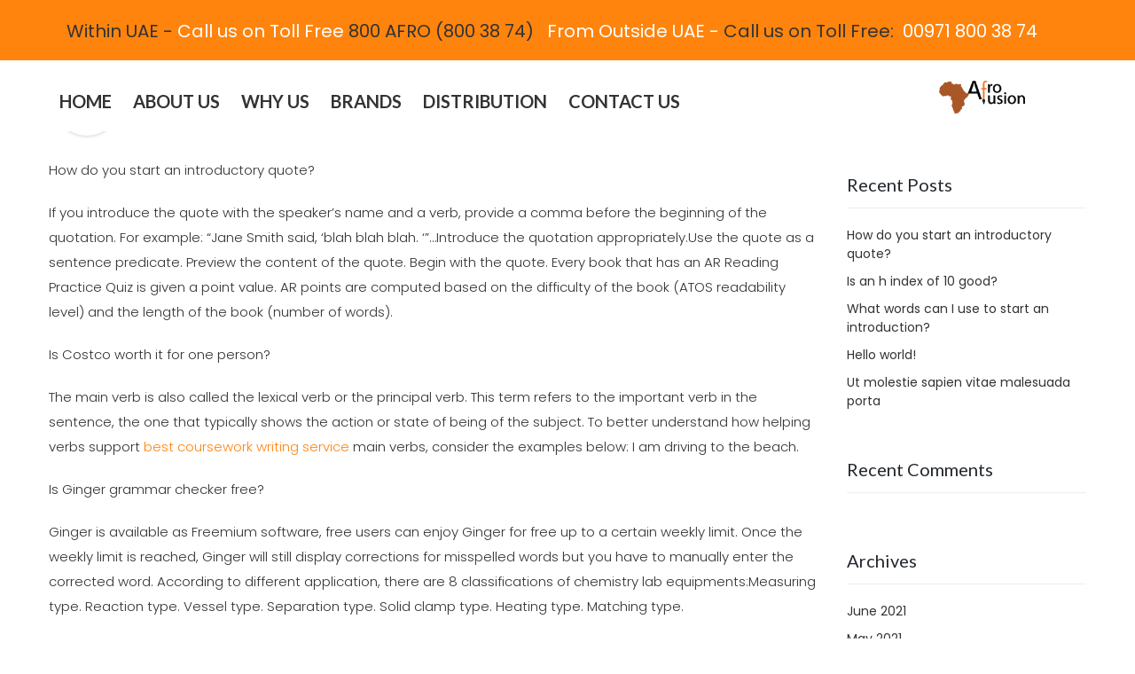

--- FILE ---
content_type: text/html; charset=UTF-8
request_url: https://afrofusion-group.com/how-do-you-start-an-introductory-quote/
body_size: 12266
content:
<!DOCTYPE html>
<html lang="en-US" class="no-js">
<head>
<meta charset="UTF-8">
<meta name="viewport" content="width=device-width, initial-scale=1, maximum-scale=1">
<link rel="profile" href="http://gmpg.org/xfn/11">
<link rel="pingback" href="https://afrofusion-group.com/xmlrpc.php">
<title>How do you start an introductory quote? &#8211; Welcome to</title>
<meta name='robots' content='max-image-preview:large' />
	<style>img:is([sizes="auto" i], [sizes^="auto," i]) { contain-intrinsic-size: 3000px 1500px }</style>
	<link rel='dns-prefetch' href='//fonts.googleapis.com' />
<link rel="alternate" type="application/rss+xml" title="Welcome to &raquo; Feed" href="https://afrofusion-group.com/feed/" />
<link rel="alternate" type="application/rss+xml" title="Welcome to &raquo; Comments Feed" href="https://afrofusion-group.com/comments/feed/" />
<link rel="alternate" type="application/rss+xml" title="Welcome to &raquo; How do you start an introductory quote? Comments Feed" href="https://afrofusion-group.com/how-do-you-start-an-introductory-quote/feed/" />
<script type="text/javascript">
/* <![CDATA[ */
window._wpemojiSettings = {"baseUrl":"https:\/\/s.w.org\/images\/core\/emoji\/16.0.1\/72x72\/","ext":".png","svgUrl":"https:\/\/s.w.org\/images\/core\/emoji\/16.0.1\/svg\/","svgExt":".svg","source":{"concatemoji":"https:\/\/afrofusion-group.com\/wp-includes\/js\/wp-emoji-release.min.js?ver=6.8.2"}};
/*! This file is auto-generated */
!function(s,n){var o,i,e;function c(e){try{var t={supportTests:e,timestamp:(new Date).valueOf()};sessionStorage.setItem(o,JSON.stringify(t))}catch(e){}}function p(e,t,n){e.clearRect(0,0,e.canvas.width,e.canvas.height),e.fillText(t,0,0);var t=new Uint32Array(e.getImageData(0,0,e.canvas.width,e.canvas.height).data),a=(e.clearRect(0,0,e.canvas.width,e.canvas.height),e.fillText(n,0,0),new Uint32Array(e.getImageData(0,0,e.canvas.width,e.canvas.height).data));return t.every(function(e,t){return e===a[t]})}function u(e,t){e.clearRect(0,0,e.canvas.width,e.canvas.height),e.fillText(t,0,0);for(var n=e.getImageData(16,16,1,1),a=0;a<n.data.length;a++)if(0!==n.data[a])return!1;return!0}function f(e,t,n,a){switch(t){case"flag":return n(e,"\ud83c\udff3\ufe0f\u200d\u26a7\ufe0f","\ud83c\udff3\ufe0f\u200b\u26a7\ufe0f")?!1:!n(e,"\ud83c\udde8\ud83c\uddf6","\ud83c\udde8\u200b\ud83c\uddf6")&&!n(e,"\ud83c\udff4\udb40\udc67\udb40\udc62\udb40\udc65\udb40\udc6e\udb40\udc67\udb40\udc7f","\ud83c\udff4\u200b\udb40\udc67\u200b\udb40\udc62\u200b\udb40\udc65\u200b\udb40\udc6e\u200b\udb40\udc67\u200b\udb40\udc7f");case"emoji":return!a(e,"\ud83e\udedf")}return!1}function g(e,t,n,a){var r="undefined"!=typeof WorkerGlobalScope&&self instanceof WorkerGlobalScope?new OffscreenCanvas(300,150):s.createElement("canvas"),o=r.getContext("2d",{willReadFrequently:!0}),i=(o.textBaseline="top",o.font="600 32px Arial",{});return e.forEach(function(e){i[e]=t(o,e,n,a)}),i}function t(e){var t=s.createElement("script");t.src=e,t.defer=!0,s.head.appendChild(t)}"undefined"!=typeof Promise&&(o="wpEmojiSettingsSupports",i=["flag","emoji"],n.supports={everything:!0,everythingExceptFlag:!0},e=new Promise(function(e){s.addEventListener("DOMContentLoaded",e,{once:!0})}),new Promise(function(t){var n=function(){try{var e=JSON.parse(sessionStorage.getItem(o));if("object"==typeof e&&"number"==typeof e.timestamp&&(new Date).valueOf()<e.timestamp+604800&&"object"==typeof e.supportTests)return e.supportTests}catch(e){}return null}();if(!n){if("undefined"!=typeof Worker&&"undefined"!=typeof OffscreenCanvas&&"undefined"!=typeof URL&&URL.createObjectURL&&"undefined"!=typeof Blob)try{var e="postMessage("+g.toString()+"("+[JSON.stringify(i),f.toString(),p.toString(),u.toString()].join(",")+"));",a=new Blob([e],{type:"text/javascript"}),r=new Worker(URL.createObjectURL(a),{name:"wpTestEmojiSupports"});return void(r.onmessage=function(e){c(n=e.data),r.terminate(),t(n)})}catch(e){}c(n=g(i,f,p,u))}t(n)}).then(function(e){for(var t in e)n.supports[t]=e[t],n.supports.everything=n.supports.everything&&n.supports[t],"flag"!==t&&(n.supports.everythingExceptFlag=n.supports.everythingExceptFlag&&n.supports[t]);n.supports.everythingExceptFlag=n.supports.everythingExceptFlag&&!n.supports.flag,n.DOMReady=!1,n.readyCallback=function(){n.DOMReady=!0}}).then(function(){return e}).then(function(){var e;n.supports.everything||(n.readyCallback(),(e=n.source||{}).concatemoji?t(e.concatemoji):e.wpemoji&&e.twemoji&&(t(e.twemoji),t(e.wpemoji)))}))}((window,document),window._wpemojiSettings);
/* ]]> */
</script>
<style id='wp-emoji-styles-inline-css' type='text/css'>

	img.wp-smiley, img.emoji {
		display: inline !important;
		border: none !important;
		box-shadow: none !important;
		height: 1em !important;
		width: 1em !important;
		margin: 0 0.07em !important;
		vertical-align: -0.1em !important;
		background: none !important;
		padding: 0 !important;
	}
</style>
<link rel='stylesheet' id='contact-form-7-css' href='https://afrofusion-group.com/wp-content/plugins/contact-form-7/includes/css/styles.css?ver=5.4.1' type='text/css' media='all' />
<link rel='stylesheet' id='kswr-front-icons-css' href='https://afrofusion-group.com/wp-content/plugins/kaswara/assets/font-icon/icons.css?ver=6.8.2' type='text/css' media='all' />
<link rel='stylesheet' id='kswr-front-style-css' href='https://afrofusion-group.com/wp-content/plugins/kaswara/front/assets/css/style.css?ver=6.8.2' type='text/css' media='all' />
<link rel='stylesheet' id='autofont-icons-set-css' href='https://afrofusion-group.com/wp-content/plugins/font-icons-loader/fonts/autofont/style.css?ver=6.8.2' type='text/css' media='all' />
<link rel='stylesheet' id='buildfont-icons-set-css' href='https://afrofusion-group.com/wp-content/plugins/font-icons-loader/fonts/buildfont/style.css?ver=6.8.2' type='text/css' media='all' />
<link rel='stylesheet' id='elegant-icons-icons-set-css' href='https://afrofusion-group.com/wp-content/plugins/font-icons-loader/fonts/elegant-icons/style.css?ver=6.8.2' type='text/css' media='all' />
<link rel='stylesheet' id='finicon-icons-set-css' href='https://afrofusion-group.com/wp-content/plugins/font-icons-loader/fonts/finicon/style.css?ver=6.8.2' type='text/css' media='all' />
<link rel='stylesheet' id='medicon-icons-set-css' href='https://afrofusion-group.com/wp-content/plugins/font-icons-loader/fonts/medicon/style.css?ver=6.8.2' type='text/css' media='all' />
<link rel='stylesheet' id='securicon-icons-set-css' href='https://afrofusion-group.com/wp-content/plugins/font-icons-loader/fonts/securicon/style.css?ver=6.8.2' type='text/css' media='all' />
<link rel='stylesheet' id='theme-fonts-icons-set-css' href='https://afrofusion-group.com/wp-content/plugins/font-icons-loader/fonts/theme-fonts/style.css?ver=6.8.2' type='text/css' media='all' />
<link rel='stylesheet' id='rs-plugin-settings-css' href='https://afrofusion-group.com/wp-content/plugins/revslider/public/assets/css/settings.css?ver=5.4.8' type='text/css' media='all' />
<style id='rs-plugin-settings-inline-css' type='text/css'>
#rs-demo-id {}
</style>
<link rel='stylesheet' id='wpa-parallax-style-css' href='https://afrofusion-group.com/wp-content/plugins/wpa-vc-parallax-addons/css/style.css' type='text/css' media='all' />
<link rel='stylesheet' id='animate-css' href='https://afrofusion-group.com/wp-content/plugins/wpa-vc-parallax-addons/css/animate.css' type='text/css' media='all' />
<link rel='stylesheet' id='farvis-style-css' href='https://afrofusion-group.com/wp-content/themes/farvis/style.css?ver=6.8.2' type='text/css' media='all' />
<link rel='stylesheet' id='farvis-responsive-css' href='https://afrofusion-group.com/wp-content/themes/farvis/css/responsive.css?ver=6.8.2' type='text/css' media='all' />
<link rel='stylesheet' id='farvis-fonts-css' href='https://fonts.googleapis.com/css?family=Source+Sans+Pro%3A300%2C400%2C500%2C600%2C700%7CPoppins%3A100%2C200%2C300%2C400%2C500%2C700%2C900%7CLato%3A100%2C300%2C400%2C700%2C900%7CLato%3A100%2C300%2C400%2C700%2C900&#038;subset=latin%2Clatin-ext' type='text/css' media='all' />
<link rel='stylesheet' id='farvis-global-css' href='https://afrofusion-group.com/wp-content/themes/farvis/css/global.css?ver=6.8.2' type='text/css' media='all' />
<link rel='stylesheet' id='bootstrap-css' href='https://afrofusion-group.com/wp-content/themes/farvis/assets/bootstrap/css/bootstrap.css?ver=6.8.2' type='text/css' media='all' />
<link rel='stylesheet' id='font-awesome-css' href='https://afrofusion-group.com/wp-content/plugins/js_composer/assets/lib/bower/font-awesome/css/font-awesome.min.css?ver=5.5.2' type='text/css' media='all' />
<link rel='stylesheet' id='fancybox-css' href='https://afrofusion-group.com/wp-content/themes/farvis/assets/fancybox/fancybox.css?ver=6.8.2' type='text/css' media='all' />
<link rel='stylesheet' id='owl-css' href='https://afrofusion-group.com/wp-content/themes/farvis/assets/owl/owl.css?ver=6.8.2' type='text/css' media='all' />
<link rel='stylesheet' id='bxslider-css' href='https://afrofusion-group.com/wp-content/themes/farvis/assets/bxslider/bxslider.css?ver=6.8.2' type='text/css' media='all' />
<link rel='stylesheet' id='flexslider-css' href='https://afrofusion-group.com/wp-content/plugins/js_composer/assets/lib/bower/flexslider/flexslider.min.css?ver=5.5.2' type='text/css' media='all' />
<link rel='stylesheet' id='slabText-css' href='https://afrofusion-group.com/wp-content/themes/farvis/assets/slabText/css/slabtext.css?ver=6.8.2' type='text/css' media='all' />
<link rel='stylesheet' id='og-grid-css' href='https://afrofusion-group.com/wp-content/themes/farvis/assets/og-grid/og-grid.css?ver=6.8.2' type='text/css' media='all' />
<link rel='stylesheet' id='animsition-css' href='https://afrofusion-group.com/wp-content/themes/farvis/assets/animsition/animsition.css?ver=6.8.2' type='text/css' media='all' />
<link rel='stylesheet' id='easydropdown-css' href='https://afrofusion-group.com/wp-content/themes/farvis/assets/easydropdown/css/easydropdown.metro.css?ver=6.8.2' type='text/css' media='all' />
<link rel='stylesheet' id='farvis-header-css' href='https://afrofusion-group.com/wp-content/themes/farvis/assets/header/header.css?ver=6.8.2' type='text/css' media='all' />
<link rel='stylesheet' id='farvis-header-yamm-css' href='https://afrofusion-group.com/wp-content/themes/farvis/assets/header/yamm.css?ver=6.8.2' type='text/css' media='all' />
<link rel='stylesheet' id='farvis-dynamic-styles-css' href='https://afrofusion-group.com/wp-admin/admin-ajax.php?action=dynamic_styles&#038;pageID=16691&#038;ver=6.8.2' type='text/css' media='all' />
<script type="text/javascript" src="https://afrofusion-group.com/wp-includes/js/jquery/jquery.min.js?ver=3.7.1" id="jquery-core-js"></script>
<script type="text/javascript" src="https://afrofusion-group.com/wp-includes/js/jquery/jquery-migrate.min.js?ver=3.4.1" id="jquery-migrate-js"></script>
<script type="text/javascript" src="https://afrofusion-group.com/wp-content/plugins/kaswara/front/assets/js/script.js?ver=6.8.2" id="kswr-front-script-js"></script>
<script type="text/javascript" src="https://afrofusion-group.com/wp-content/plugins/revslider/public/assets/js/jquery.themepunch.tools.min.js?ver=5.4.8" id="tp-tools-js"></script>
<script type="text/javascript" src="https://afrofusion-group.com/wp-content/plugins/revslider/public/assets/js/jquery.themepunch.revolution.min.js?ver=5.4.8" id="revmin-js"></script>
<script type="text/javascript" src="https://afrofusion-group.com/wp-content/themes/farvis/assets/animsition/animsition.js?ver=1.0" id="animsition-js"></script>
<script type="text/javascript" src="https://afrofusion-group.com/wp-content/themes/farvis/assets/bootstrap/js/bootstrap.js?ver=6.8.2" id="bootstrap-js"></script>
<script type="text/javascript" src="https://afrofusion-group.com/wp-content/themes/farvis/assets/cssua/cssua.js?ver=1.0" id="cssua-js"></script>
<script type="text/javascript" src="https://afrofusion-group.com/wp-content/themes/farvis/assets/modernizr/modernizr.js?ver=1.0" id="modernizr-js"></script>
<script type="text/javascript" src="https://afrofusion-group.com/wp-content/themes/farvis/assets/easypiechart/easypiechart.js?ver=1.0" id="easypiechart-js"></script>
<script type="text/javascript" src="https://afrofusion-group.com/wp-content/themes/farvis/assets/jarallax/jarallax.js?ver=1.0" id="jarallax-js"></script>
<script type="text/javascript" src="https://afrofusion-group.com/wp-content/themes/farvis/assets/owl/owl.js?ver=1.0" id="owl-js"></script>
<script type="text/javascript" src="https://afrofusion-group.com/wp-content/themes/farvis/assets/cd-pricing/cd-pricing.js?ver=1.0" id="cd-pricing-js"></script>
<script type="text/javascript" src="https://afrofusion-group.com/wp-content/themes/farvis/assets/wow/wow.js?ver=1.0" id="wow-js"></script>
<script type="text/javascript" src="https://afrofusion-group.com/wp-content/themes/farvis/assets/sticky-kit/sticky-kit.js?ver=1.0" id="sticky-kit-js"></script>
<script type="text/javascript" src="https://afrofusion-group.com/wp-content/themes/farvis/assets/scrollie/scrollie.js?ver=1.0" id="scrollie-js"></script>
<script type="text/javascript" src="https://afrofusion-group.com/wp-content/themes/farvis/assets/scrollie/scrollie.js?ver=1.0" id="bxslider-js"></script>
<script type="text/javascript" src="https://afrofusion-group.com/wp-content/themes/farvis/assets/easydropdown/js/jquery.easydropdown.js?ver=1.0" id="easydropdown-js"></script>
<script type="text/javascript" src="https://afrofusion-group.com/wp-content/themes/farvis/assets/fancybox/fancybox.js?ver=1.0" id="fancybox-js"></script>
<script type="text/javascript" src="https://afrofusion-group.com/wp-content/themes/farvis/assets/bxslider/bxslider.js?ver=1.0" id="bxSlider-js"></script>
<script type="text/javascript" src="https://afrofusion-group.com/wp-content/themes/farvis/assets/og-grid/og-grid.js?ver=1.0" id="og-grid-js"></script>
<script type="text/javascript" src="https://afrofusion-group.com/wp-content/themes/farvis/assets/header/slidebar.js?ver=1.0" id="farvis-slidebar-js"></script>
<link rel="https://api.w.org/" href="https://afrofusion-group.com/wp-json/" /><link rel="alternate" title="JSON" type="application/json" href="https://afrofusion-group.com/wp-json/wp/v2/posts/16691" /><link rel="EditURI" type="application/rsd+xml" title="RSD" href="https://afrofusion-group.com/xmlrpc.php?rsd" />
<meta name="generator" content="WordPress 6.8.2" />
<link rel="canonical" href="https://afrofusion-group.com/how-do-you-start-an-introductory-quote/" />
<link rel='shortlink' href='https://afrofusion-group.com/?p=16691' />
<link rel="alternate" title="oEmbed (JSON)" type="application/json+oembed" href="https://afrofusion-group.com/wp-json/oembed/1.0/embed?url=https%3A%2F%2Fafrofusion-group.com%2Fhow-do-you-start-an-introductory-quote%2F" />
<link rel="alternate" title="oEmbed (XML)" type="text/xml+oembed" href="https://afrofusion-group.com/wp-json/oembed/1.0/embed?url=https%3A%2F%2Fafrofusion-group.com%2Fhow-do-you-start-an-introductory-quote%2F&#038;format=xml" />
<style type="text/css">.recentcomments a{display:inline !important;padding:0 !important;margin:0 !important;}</style><meta name="generator" content="Powered by WPBakery Page Builder - drag and drop page builder for WordPress."/>
<!--[if lte IE 9]><link rel="stylesheet" type="text/css" href="https://afrofusion-group.com/wp-content/plugins/js_composer/assets/css/vc_lte_ie9.min.css" media="screen"><![endif]--><style type="text/css" media="screen"></style>
<style type="text/css" media="screen" data-type="ms-style"></style>
<script type="text/javascript"></script>
<meta name="generator" content="Powered by Slider Revolution 5.4.8 - responsive, Mobile-Friendly Slider Plugin for WordPress with comfortable drag and drop interface." />
<link rel="icon" href="https://afrofusion-group.com/wp-content/uploads/2021/06/cropped-logo-32x32.png" sizes="32x32" />
<link rel="icon" href="https://afrofusion-group.com/wp-content/uploads/2021/06/cropped-logo-192x192.png" sizes="192x192" />
<link rel="apple-touch-icon" href="https://afrofusion-group.com/wp-content/uploads/2021/06/cropped-logo-180x180.png" />
<meta name="msapplication-TileImage" content="https://afrofusion-group.com/wp-content/uploads/2021/06/cropped-logo-270x270.png" />
<script type="text/javascript">function setREVStartSize(e){									
						try{ e.c=jQuery(e.c);var i=jQuery(window).width(),t=9999,r=0,n=0,l=0,f=0,s=0,h=0;
							if(e.responsiveLevels&&(jQuery.each(e.responsiveLevels,function(e,f){f>i&&(t=r=f,l=e),i>f&&f>r&&(r=f,n=e)}),t>r&&(l=n)),f=e.gridheight[l]||e.gridheight[0]||e.gridheight,s=e.gridwidth[l]||e.gridwidth[0]||e.gridwidth,h=i/s,h=h>1?1:h,f=Math.round(h*f),"fullscreen"==e.sliderLayout){var u=(e.c.width(),jQuery(window).height());if(void 0!=e.fullScreenOffsetContainer){var c=e.fullScreenOffsetContainer.split(",");if (c) jQuery.each(c,function(e,i){u=jQuery(i).length>0?u-jQuery(i).outerHeight(!0):u}),e.fullScreenOffset.split("%").length>1&&void 0!=e.fullScreenOffset&&e.fullScreenOffset.length>0?u-=jQuery(window).height()*parseInt(e.fullScreenOffset,0)/100:void 0!=e.fullScreenOffset&&e.fullScreenOffset.length>0&&(u-=parseInt(e.fullScreenOffset,0))}f=u}else void 0!=e.minHeight&&f<e.minHeight&&(f=e.minHeight);e.c.closest(".rev_slider_wrapper").css({height:f})					
						}catch(d){console.log("Failure at Presize of Slider:"+d)}						
					};</script>
		<style type="text/css" id="wp-custom-css">
			html .wrap-services-tabs .wrap-tabs .nav.nav-tabs li.active a, html  .wrap-services-tabs .wrap-tabs .nav.nav-tabs li:hover a {
    background: #d64d3a !important;
}

html  .wrap-services-tabs .wrap-tabs .nav.nav-tabs li.active, .wrap-services-tabs .wrap-tabs .nav.nav-tabs li:hover {
    border-color: #d64d3a !important;
}

html .sidebar-services li:after{
 background: #d64d3a  !important;
}

html .sidebar-services{
 border-color: #d64d3a  !important;
}


.sidebar-services .active a:before, .sidebar-services .current-cat a:before {
    border-color: #3180ab !important;
}


html .breadcrumbs {
    display: inline-block;
    margin: 20px auto 10px;
    padding: 0px 20px;
    border-radius: 5px;
}


html .yamm a, html .yamm li {
    font-weight: 600 !important;
}


html .footer .widgettitle {
    margin-bottom: 20px !important;
}
		</style>
		<noscript><style type="text/css"> .wpb_animate_when_almost_visible { opacity: 1; }</style></noscript></head>

<body class="wp-singular post-template-default single single-post postid-16691 single-format-standard wp-theme-farvis enable-gradient wpb-js-composer js-comp-ver-5.5.2 vc_responsive"  data-scrolling-animations="true" >


    
    

        

<div   class="layout-theme   tmpl-plugins-activated  global-customizer-color animated-css page-layout-normal woo-layout-default blog-layout-classic" >

	<div data-off-canvas="slidebar-5 left overlay" class="mobile-slidebar-menu">
		<button class="menu-mobile-button visible-xs-block js-toggle-mobile-slidebar toggle-menu-button">
			<span class="toggle-menu-button-icon"><span></span> <span></span> <span></span> <span></span>
				<span></span> <span></span></span>
		</button>
		<ul id="mobile-menu" class="nav navbar-nav"><li id="menu-item-16500" class="menu-item menu-item-type-post_type menu-item-object-page menu-item-home menu-item-16500"><a href="https://afrofusion-group.com/" data-ps2id-api="true">HOME</a></li>
<li id="menu-item-16508" class="menu-item menu-item-type-post_type menu-item-object-page menu-item-16508"><a href="https://afrofusion-group.com/about-us/" data-ps2id-api="true">ABOUT US</a></li>
<li id="menu-item-16504" class="menu-item menu-item-type-post_type menu-item-object-page menu-item-16504"><a href="https://afrofusion-group.com/why-us/" data-ps2id-api="true">WHY US</a></li>
<li id="menu-item-16503" class="menu-item menu-item-type-post_type menu-item-object-page menu-item-16503"><a href="https://afrofusion-group.com/brands/" data-ps2id-api="true">BRANDS</a></li>
<li id="menu-item-16502" class="menu-item menu-item-type-post_type menu-item-object-page menu-item-16502"><a href="https://afrofusion-group.com/distribution/" data-ps2id-api="true">DISTRIBUTION</a></li>
<li id="menu-item-16501" class="menu-item menu-item-type-post_type menu-item-object-page menu-item-16501"><a href="https://afrofusion-group.com/contact-us/" data-ps2id-api="true">CONTACT US</a></li>
</ul>	</div>
	





	<header class="header

    	    header-topbar-view
	    header-topbarbox-1-left        header-topbarbox-2-left    
        header-normal-width
  
        navbar-fixed-top
        navbar-fixed-js
        navbar-sticky-scroll
                       
                   
                   
		header-background-white
	        header-color-black
        header-logo-black
	
        header-navibox-1-right        header-navibox-2-left        header-navibox-3-right        header-navibox-4-right
			no-tablet-minicart	no-tablet-search		no-tablet-socials 

	header1--white-1-menu-marker-arrow-normal-1-1-52-disable---0
       ">
		<div class="container container-boxed-width">
					<div class="top-bar">
				<div class="container">
					<div class="header-topbarbox-1">
						<ul>
															<li class="no-hover header-phone"><strong>  Within UAE - <span style="color:#FFFFFF">Call us on Toll Free </span>800 AFRO (800 38 74)   <span style="color:#FFFFFF"> From Outside UAE - </span>  Call us on Toll Free:  <span style="color:#FFFFFF"> 00971 800 38 74  </span></strong> </li>
							
															<li><span style="color:#3180ab"></span>   <strong></strong></li>
													</ul>
					</div>
					<div class="header-topbarbox-2">
		                
											</div>
				</div>
			</div>
					<nav id="nav" class="navbar">
				<div class="container ">
					<div class="header-navibox-1">
						<button class="menu-mobile-button visible-xs-block js-toggle-mobile-slidebar toggle-menu-button ">
							<span class="toggle-menu-button-icon"><span></span> <span></span> <span></span> <span></span>
								<span></span> <span></span></span>
						</button>
						<a class="navbar-brand scroll" href="https://afrofusion-group.com/" style="max-width:220pxpx;top:6px;left:0px;">
															<img class="normal-logo"
								     src="https://afrofusion-group.com/wp-content/uploads/2019/01/afro-fusion-logo-1.png"
								     alt="Afro Fusion group"/>
																						<img class="scroll-logo hidden-xs"
								     src="https://afrofusion-group.com/wp-content/uploads/2019/01/afro-fusion-logo-1.png"
								     alt="Afro Fusion group"/>
													</a>
											</div>
										<div class="header-navibox-3">
						<ul class="nav navbar-nav hidden-xs">

							
							
						</ul>
					</div>
										<div class="header-navibox-2">
						<ul id="menu-medical" class="yamm main-menu nav navbar-nav cl-effect-1 menu-marker-arrow"><li class="menu-item menu-item-type-post_type menu-item-object-page menu-item-home menu-item-16500 dropdown"><a href="https://afrofusion-group.com/" data-ps2id-api="true">HOME</a><span class="menu-parent-link"></span></li>
<li class="menu-item menu-item-type-post_type menu-item-object-page menu-item-16508 dropdown"><a href="https://afrofusion-group.com/about-us/" data-ps2id-api="true">ABOUT US</a><span class="menu-parent-link"></span></li>
<li class="menu-item menu-item-type-post_type menu-item-object-page menu-item-16504 dropdown"><a href="https://afrofusion-group.com/why-us/" data-ps2id-api="true">WHY US</a><span class="menu-parent-link"></span></li>
<li class="menu-item menu-item-type-post_type menu-item-object-page menu-item-16503 dropdown"><a href="https://afrofusion-group.com/brands/" data-ps2id-api="true">BRANDS</a><span class="menu-parent-link"></span></li>
<li class="menu-item menu-item-type-post_type menu-item-object-page menu-item-16502 dropdown"><a href="https://afrofusion-group.com/distribution/" data-ps2id-api="true">DISTRIBUTION</a><span class="menu-parent-link"></span></li>
<li class="menu-item menu-item-type-post_type menu-item-object-page menu-item-16501 dropdown"><a href="https://afrofusion-group.com/contact-us/" data-ps2id-api="true">CONTACT US</a><span class="menu-parent-link"></span></li>
</ul>					</div>
									</div>
			</nav>
		</div>
        
        <div class="header-decore-bottom">
            
             
             
            
            
         </div>
        
        
        
	</header>



<!-- ========================== -->
<!-- Top header -->
<!-- ========================== -->
<section class="header-section " style="background-image:url(
	https://afrofusion-group.com/wp-content/themes/farvis/images/page-img.jpg	);" >
		<span class="vc_row-overlay"></span>
	<div class="container">
	    <div class="row">
	        <div class="col-md-12">
		        <div class="page-title-box">
		            
				    		            <div class="breadcrumbs ">
		                <div class="breadcrumbsBox path"><a href="https://afrofusion-group.com/"><i class="fa fa-home fa-lg"></i></a>&nbsp;&nbsp;|&nbsp;&nbsp;<a href="https://afrofusion-group.com/category/uncategorized/">Uncategorized</a>&nbsp;&nbsp;|&nbsp;&nbsp;How do you start an introductory quote?</div><!-- .breadcrumbs -->		            </div>
		            	            </div>
	        </div>
	    </div>
	</div>
        
</section><!--./top header -->


 








<section class="blog-content-section" id="main">
	<div class="container">
		<div class="row">
					<div class="col-lg-9 col-md-8 col-sm-12 col-xs-12 left-column sidebar-type-right">
			


		<div class="blog-post">

	

			            
            
            				<div class="post-header">
								<div class="col-md-1">
					<div class="avatar"><img src="https://secure.gravatar.com/avatar/8095a25211723b06e1ab540ff65a1292f79114fa8101b25705387b6e18221965?s=85&#038;d=mm&#038;r=g"  alt="avatar"/></div>
				</div>
								<div class="col-md-11 wrap-post-info">
					<div class="post-info clearfix">
											<h5 class="pull-left">
							<a href="https://afrofusion-group.com/author/wpcadmin60b4e677e83e8/" title="Posts by wpcadmin60b4e677e83e8" rel="author">wpcadmin60b4e677e83e8</a>						</h5>
											<ul class="list-inline pull-right">
														<li><i class="fa fa-calendar"></i>June 1, 2021</li>
																				</ul>
					</div>
				</div>
			</div>
            

			<div class="post-body">
			

                <!-- === BLOG TEXT === -->
				<div class="post-content rtd">
					 <p>How do you start an introductory quote?</p>
<p>If you introduce the quote with the speaker&#8217;s name and a verb, provide a comma before the beginning of the quotation. For example: &#8220;Jane Smith said, &#8216;blah blah blah. &#8216;&#8221;&#8230;Introduce the quotation appropriately.Use the quote as a sentence predicate. Preview the content of the quote. Begin with the quote. Every book that has an AR Reading Practice Quiz is given a point value. AR points are computed based on the difficulty of the book (ATOS readability level) and the length of the book (number of words).</p>
<p>Is Costco worth it for one person?</p>
<p>The main verb is also called the lexical verb or the principal verb. This term refers to the important verb in the sentence, the one that typically shows the action or state of being of the subject. To better understand how helping verbs support <a href="https://pro-papers.com/coursework-writing">best coursework writing service </a> main verbs, consider the examples below: I am driving to the beach.</p>
<p>Is Ginger grammar checker free?</p>
<p>Ginger is available as Freemium software, free users can enjoy Ginger for free up to a certain weekly limit. Once the weekly limit is reached, Ginger will still display corrections for misspelled words but you have to manually enter the corrected word. According to different application, there are 8 classifications of chemistry lab equipments:Measuring type. Reaction type. Vessel type. Separation type. Solid clamp type. Heating type. Matching type.</p>
<p>How do you end a personal statement example?</p>
<p>Synonyms. beginner learner trainee starter landsman entrant fledgling freshman newcomer newbie tiro tyro greenhorn landlubber unskilled person fledgeling rookie abecedarian neophyte apprentice tenderfoot lubber cub initiate prentice.</p>
<p>How do I choose a thesis topic?</p>
<p>The abstract is written for the potentially interested reader. The conclusion should conclude the paper and is written for the reader who already has read the paper. In other words: most readers have read the paper when they read the conclusion.</p>
<p>What is the most important rule for lab safety?</p>
<p>The most important lab safety rule is to know the location of and how to use safety equipment, such as a fire extinguisher. Typically, buyback programs don&#8217;t offer you as much money for your books. So something you purchased for $75 might sell for $20 at the end of the semester. Since you own the book, though, you also have the option to keep it for future reference or sell online. Renting textbooks is much cheaper than purchasing <a href="https://pro-papers.com/write-report">business report outline </a> books.</p>
<p>How do I become a freelance ghostwriter?</p>
<p>Can you use whiteboard markers on paper? Dry-erase ink works on regular paper, but be aware of two things: 1.) When used on paper the mark is permanent. I repeat, you cannot remove dry erase markers from paper so don&#8217;t blame me if you make this mistake.</p>
<p>How much money do you get for publishing a research paper?</p>
<p>No. Pretty much the only link between academic publishing and your bank account is the fact that you won&#8217;t get a job if you don&#8217;t publish (discounting the impact buying books has on your bank balance). You don&#8217;t get paid for articles you publish. The reviewers don&#8217;t get paid for their reviews. Yes, you can apply for IPS exam after graduation in any stream. IPS (Indian Police Service) exam is conducted by UPSC. Graduation Degree in any stream from a recognized university is applicable for IPS Exam, the students appearing in final year of graduation are also eligible for applying preliminary examination.</p>
<p>What is the most difficult book to read?</p>
<p>Compare/Contrast: An organizational strategy that uncovers differences and similarities between two subjects. Problem/Solution: An organizational strategy that addresses a specific problem/issue and progresses to investigate possible solutions and/or outcomes.</p>
<p>What is a positive quote for today?</p>
<p>“Wherever you go, no matter what the weather, always bring your own sunshine.” “If you want light to come into your life, you need to stand where it is shining.” “Success is the sum of small efforts repeated day in and day out.” “Happiness is the only thing that multiplies when you share it.” 18 hours is enough or I can say more than enough for study. But you should study qualitatively means what you study do it in perfect way and you should take a test series in which you can analyse yourself and if you are doing well in the test series than you will definitely do good in exam also.</p>
<p>Is a 3.7 GPA good in community college?</p>
<p>Is a 3.7 GPA &#8220;good&#8221; in college? On an unweighted GPA scale, a 3.7 GPA means you obtained mostly A&#8217;s. Students taking mostly high-level classes will fare well with a 3.7 GPA. Students with an average course load still look good, but it&#8217;s more expected with the less intense classes. Conclusion outlineTopic sentence. Fresh rephrasing of thesis statement.Supporting sentences. Summarize or wrap up the main points in the body of the essay. Explain how ideas fit together.Closing sentence. Final words. Connects back to the introduction. Provides a sense of closure <a href="http://www.uwyo.edu/uw/news/2009/07/day-of-the-cowboy-essay-on-ranching.html">http://www.uwyo.edu/uw/news/2009/07/day-of-the-cowboy-essay-on-ranching.html</a>.</p>

<script type="text/javascript">
jQuery(document).ready(function($) {
	$.post('https://afrofusion-group.com/wp-admin/admin-ajax.php', {action: 'wpt_view_count', id: '16691'});
});
</script>                    
                    <div class="page-links">  </div>
				</div>

            </div>

			<div class="post-footer">
				<!-- === BLOG CATEGORIES === -->
									<div class="footer-meta blog-footer-categories">  
                          <div class="blog-footer-title">Categories:</div>
													<a href="https://afrofusion-group.com/category/uncategorized/">
								Uncategorized							</a>
												</div>
								
                <!-- === BLOG SHARE === -->
									
            <div class="footer-meta btn-social">
					<div class="blog-footer-title">Share this post</div>
					<a class="tmpl-social-pinterest"  href="http://pinterest.com/pin/create/button/?url=https://afrofusion-group.com/how-do-you-start-an-introductory-quote/&amp;media=&amp;description=How%20do%20you%20start%20an%20introductory%20quote%3F" target="_blank"><i class="fa fa-pinterest"></i></a>
					<a class="tmpl-social-twitter"  href="https://twitter.com/share?url=https://afrofusion-group.com/how-do-you-start-an-introductory-quote/&text=How%20do%20you%20start%20an%20introductory%20quote%3F" title="Twitter" target="_blank"><i class="fa fa-twitter"></i></a>
					<a class="tmpl-social-facebook"  href="http://www.facebook.com/sharer.php?u=https://afrofusion-group.com/how-do-you-start-an-introductory-quote/&amp;images=" title="Facebook" target="_blank"><i class="fa fa-facebook"></i></a>
					<a  class="tmpl-social-google latest" href="http://plus.google.com/share?url=https://afrofusion-group.com/how-do-you-start-an-introductory-quote/&title=How%20do%20you%20start%20an%20introductory%20quote%3F" title="Google +" target="_blank"><i class="fa fa-google"></i></a>
			</div>
							
            </div>

        </div>
        <!--blog-post-->

     
		





			</div>
		<div class="col-lg-3 col-md-4 col-sm-12 col-xs-12 sticky-bar "><aside class="sidebar"><div id="search-2" class="widget_search widget block_content"><form method="get" id="searchform" class="searchform" action="https://afrofusion-group.com">
	<div>
		<input type="text" placeholder="Search" value="" name="s" id="search">
		<input type="submit" id="searchsubmit" value="Search">
	</div>
</form></div>
		<div id="recent-posts-2" class="widget_recent_entries widget block_content">
		<h4 class="widget-title"><span>Recent Posts</span></h4>
		<ul>
											<li>
					<a href="https://afrofusion-group.com/how-do-you-start-an-introductory-quote/" aria-current="page">How do you start an introductory quote?</a>
									</li>
											<li>
					<a href="https://afrofusion-group.com/is-an-h-index-of-10-good/">Is an h index of 10 good?</a>
									</li>
											<li>
					<a href="https://afrofusion-group.com/what-words-can-i-use-to-start-an-introduction/">What words can I use to start an introduction?</a>
									</li>
											<li>
					<a href="https://afrofusion-group.com/hello-world/">Hello world!</a>
									</li>
											<li>
					<a href="https://afrofusion-group.com/ut-molestie-sapien-vitae-malesuada-porta-2/">Ut molestie sapien vitae malesuada porta</a>
									</li>
					</ul>

		</div><div id="recent-comments-2" class="widget_recent_comments widget block_content"><h4 class="widget-title"><span>Recent Comments</span></h4><ul id="recentcomments"></ul></div><div id="archives-2" class="widget_archive widget block_content"><h4 class="widget-title"><span>Archives</span></h4>
			<ul>
					<li><a href='https://afrofusion-group.com/2021/06/'>June 2021</a></li>
	<li><a href='https://afrofusion-group.com/2021/05/'>May 2021</a></li>
	<li><a href='https://afrofusion-group.com/2019/01/'>January 2019</a></li>
	<li><a href='https://afrofusion-group.com/2017/05/'>May 2017</a></li>
	<li><a href='https://afrofusion-group.com/2017/02/'>February 2017</a></li>
			</ul>

			</div><div id="categories-2" class="widget_categories widget block_content"><h4 class="widget-title"><span>Categories</span></h4>
			<ul>
					<li class="cat-item cat-item-1"><a href="https://afrofusion-group.com/category/uncategorized/">Uncategorized</a>
</li>
			</ul>

			</div><div id="meta-2" class="widget_meta widget block_content"><h4 class="widget-title"><span>Meta</span></h4>
		<ul>
						<li><a href="https://afrofusion-group.com/wp-login.php">Log in</a></li>
			<li><a href="https://afrofusion-group.com/feed/">Entries feed</a></li>
			<li><a href="https://afrofusion-group.com/comments/feed/">Comments feed</a></li>

			<li><a href="https://wordpress.org/">WordPress.org</a></li>
		</ul>

		</div>			<div id="wpt_widget-1" class="widget_wpt widget block_content">			<div class="wpt_widget_content" id="wpt_widget-1_content" data-widget-number="1">
				<ul class="wpt-tabs has-4-tabs">
																		<li class="tab_title"><a href="#" id="popular-tab">Popular</a></li>
																								<li class="tab_title"><a href="#" id="recent-tab">Recent</a></li>
																								<li class="tab_title"><a href="#" id="comments-tab">Comments</a></li>
																								<li class="tab_title"><a href="#" id="tags-tab">Tags</a></li>
															</ul> <!--end .tabs-->
				<div class="clear"></div>
				<div class="inside">
											<div id="popular-tab-content" class="tab-content">
						</div> <!--end #popular-tab-content-->
																<div id="recent-tab-content" class="tab-content">
						</div> <!--end #recent-tab-content-->
																<div id="comments-tab-content" class="tab-content">
							<ul>
							</ul>
						</div> <!--end #comments-tab-content-->
																<div id="tags-tab-content" class="tab-content">
							<ul>
							</ul>
						</div> <!--end #tags-tab-content-->
										<div class="clear"></div>
				</div> <!--end .inside -->
				<div class="clear"></div>
			</div><!--end #tabber -->
						<script type="text/javascript">
				jQuery(function($) {
					$('#wpt_widget-1_content').data('args', {"allow_pagination":"1","post_num":"5","title_length":"15","comment_num":"5","show_thumb":"1","thumb_size":"small","show_date":"1","show_excerpt":null,"excerpt_length":"15","show_comment_num":null,"show_avatar":"1","show_love":null,"pix_icon_class":""});
				});
			</script>
			</div>			</aside></div>		</div>
	</div>
</section>


    
        <!-- Footer section -->
        <footer class="footer ">
            <div class="container">
                <div class="row">

                                            
					<script>
						jQuery(function($){
						    $("head").append("<style>.vc_custom_1545308638734{background-image: url(http://farvis.templines.org/medical/wp-content/uploads/2017/12/bg-ft324.jpg?id=14513) !important;background-position: center !important;background-repeat: no-repeat !important;background-size: cover !important;}</style>");
						});
					</script><section data-vc-full-width="true" data-vc-full-width-init="false" class="vc_section vc_custom_1545308638734 vc_section-has-fill vc_section-o-content-top vc_section-flex"><div class="vc_row wpb_row vc_row-fluid pix-vc_row-no-padding pix-row-overlay"><div class="wpb_column vc_column_container vc_col-sm-4"><div class="vc_column-inner " ><div class="wpb_wrapper"><div class="kswr-heading-container kswr-theelement" style="text-align:center;">
				<div class="kswr-heading-title kswr-shortcode-element  " data-fontsettings="font-size:16px;" style="font-size:16px; font-weight:500; margin-top:0px;margin-bottom:0px;color:#ffffff;background-clip: inherit;background-color: inherit; -webkit-text-fill-color:#ffffff;"></div>
				<div class="kswr-heading-content kswr-shortcode-element  " data-fontsettings="font-size:14px;" style="font-size:14px;  margin-top:0px;margin-bottom:0px;color:#cccccc;">Copyright © Afro Fusion Group since 2018.<br />
All rights reserved</div>
			</div></div></div></div><div class="kswr-column-settings" data-minheight="0px" data-isminheight="off" data-theclasses="kswr_pnone kswr_mnone kswr_bnone"></div><div class="wpb_column vc_column_container vc_col-sm-4"><div class="vc_column-inner " ><div class="wpb_wrapper"><div class="vc_row wpb_row vc_inner vc_row-fluid"><div class="wpb_column vc_column_container vc_col-sm-3"><div class="vc_column-inner "><div class="wpb_wrapper"></div></div></div><div class="kswr-column-settings" data-minheight="0px" data-isminheight="off" data-theclasses="kswr_pnone kswr_mnone kswr_bnone"></div><div class="wpb_column vc_column_container vc_col-sm-3"><div class="vc_column-inner "><div class="wpb_wrapper">
	<div  class="wpb_single_image wpb_content_element vc_align_left">
		
		<figure class="wpb_wrapper vc_figure">
			<a href="https://www.linkedin.com/company/afro-fusion-group/about/" target="_self" class="vc_single_image-wrapper   vc_box_border_grey"><img loading="lazy" decoding="async" width="32" height="32" src="https://afrofusion-group.com/wp-content/uploads/2017/12/linked-in-1.png" class="vc_single_image-img attachment-thumbnail" alt="" /></a>
		</figure>
	</div>
</div></div></div><div class="kswr-column-settings" data-minheight="0px" data-isminheight="off" data-theclasses="kswr_pnone kswr_mnone kswr_bnone"></div><div class="wpb_column vc_column_container vc_col-sm-3"><div class="vc_column-inner "><div class="wpb_wrapper">
	<div  class="wpb_single_image wpb_content_element vc_align_left">
		
		<figure class="wpb_wrapper vc_figure">
			<a href="https://www.youtube.com/watch?v=0tJXuXNKJaQ" target="_self" class="vc_single_image-wrapper   vc_box_border_grey"><img loading="lazy" decoding="async" width="45" height="45" src="https://afrofusion-group.com/wp-content/uploads/2017/12/youtube.png" class="vc_single_image-img attachment-thumbnail" alt="" /></a>
		</figure>
	</div>
</div></div></div><div class="kswr-column-settings" data-minheight="0px" data-isminheight="off" data-theclasses="kswr_pnone kswr_mnone kswr_bnone"></div><div class="wpb_column vc_column_container vc_col-sm-3"><div class="vc_column-inner "><div class="wpb_wrapper"></div></div></div><div class="kswr-column-settings" data-minheight="0px" data-isminheight="off" data-theclasses="kswr_pnone kswr_mnone kswr_bnone"></div></div><div class="kswr-row-element-back" data-classes="kswr_pnone kswr_mnone kswr_bnone"></div></div></div></div><div class="kswr-column-settings" data-minheight="0px" data-isminheight="off" data-theclasses="kswr_pnone kswr_mnone kswr_bnone"></div><div class="wpb_column vc_column_container vc_col-sm-4"><div class="vc_column-inner " ><div class="wpb_wrapper"><div class="kswr-heading-container kswr-theelement" style="text-align:center;">
				<div class="kswr-heading-title kswr-shortcode-element  " data-fontsettings="font-size:16px;" style="font-size:16px; font-weight:500; margin-top:0px;margin-bottom:0px;color:#ffffff;background-clip: inherit;background-color: inherit; -webkit-text-fill-color:#ffffff;"></div>
				<div class="kswr-heading-content kswr-shortcode-element  " data-fontsettings="font-size:14px;" style="font-size:14px;  margin-top:0px;margin-bottom:0px;color:#cccccc;"><strong><a class="_ps2id" href="https://afrofusion-group.com/privacy-policy/" data-ps2id-offset="">Privacy Policy</a> | <a class="_ps2id" href="https://afrofusion-group.com/disclaimer-2/" data-ps2id-offset="">Disclaimer</a></strong><strong> |  <a class="_ps2id" href="https://afrofusion-group.com/terms-conditions/" data-ps2id-offset="">Terms &amp; Conditions</a></strong></div>
			</div></div></div></div><div class="kswr-column-settings" data-minheight="0px" data-isminheight="off" data-theclasses="kswr_pnone kswr_mnone kswr_bnone"></div></div><div class="kswr-row-element-back" data-classes="kswr_pnone kswr_mnone kswr_bnone"></div>
			<div class="vc_row wpb_row vc_row-fluid pix-vc_row-no-padding pix-row-overlay"><div class="wpb_column vc_column_container vc_col-sm-12"><div class="vc_column-inner " ><div class="wpb_wrapper"></div></div></div><div class="kswr-column-settings" data-minheight="0px" data-isminheight="off" data-theclasses="kswr_pnone kswr_mnone kswr_bnone"></div></div><div class="kswr-row-element-back" data-classes="kswr_pnone kswr_mnone kswr_bnone"></div>
			</section><div class="vc_row-full-width vc_clearfix"></div>

                            
                </div>
            </div>

        </footer>

        
            
                    
                            </div>


                            

                                    <script type="speculationrules">
{"prefetch":[{"source":"document","where":{"and":[{"href_matches":"\/*"},{"not":{"href_matches":["\/wp-*.php","\/wp-admin\/*","\/wp-content\/uploads\/*","\/wp-content\/*","\/wp-content\/plugins\/*","\/wp-content\/themes\/farvis\/*","\/*\\?(.+)"]}},{"not":{"selector_matches":"a[rel~=\"nofollow\"]"}},{"not":{"selector_matches":".no-prefetch, .no-prefetch a"}}]},"eagerness":"conservative"}]}
</script>
<script type="text/javascript">
			jQuery(document).ready(function(){		
				var styleOutPut = "";
			if (/MSIE 10/i.test(navigator.userAgent) || /MSIE 9/i.test(navigator.userAgent) || /rv:11.0/i.test(navigator.userAgent) ||  /Edge\/\d./i.test(navigator.userAgent) ){					
					var msStyles = null;		
					if(msStyles instanceof Array){
						msStyles.forEach(function(shortcode) {
							switch(shortcode["shortcode"]){
								case "iconboxaction":
									styleOutPut += shortcode["classname"]+":hover .km-iconboxb-iconc{color:"+shortcode["--icon-hover-color"]+"!important;}"+shortcode["classname"]+" .km-iconboxb-button:hover{background: "+shortcode["--button-hover-bg"]+"!important; color:"+shortcode["--button-hover-color"]+"!important; border-color:"+shortcode["--button-hover-border-color"]+"!important;}";
									break;
								case "filterimages":
									styleOutPut += shortcode["classname"]+ ".km-filter-it-link:hover,"+shortcode["classname"]+" .km-filter-it-link[data-active=\"true\"],"+shortcode["classname"]+" .km-filteri-cats[data-style=\"style5\"] .km-filter-it-link:hover,"+ shortcode["classname"]+" .km-filteri-cats[data-style=\"style5\"] .km-filter-it-link[data-active=\"true\"]{color: "+shortcode["--color-hover"]+";}"+shortcode["classname"]+" .km-filteri-cats[data-style=\"style3\"] .km-filter-it-link:before,"+shortcode["classname"]+" .km-filteri-cats[data-style=\"style4\"] .km-filter-it-link:before{background: "+shortcode["--scheme-color"]+";}"+ shortcode["classname"]+" .km-filteri-cats[data-style=\"style1\"] .km-filter-it-link:hover:after, "+shortcode["classname"]+" .km-filteri-cats[data-style=\"style1\"] .km-filter-it-link[data-active=\"true\"]:after,"+ shortcode["classname"]+" .km-filteri-cats[data-style=\"style3\"] .km-filter-it-link:hover:after, "+shortcode["classname"]+" .km-filteri-cats[data-style=\"style3\"] .km-filter-it-link[data-active=\"true\"]:after,"+ shortcode["classname"]+" .km-filteri-cats[data-style=\"style2\"] .km-filter-it-link:hover:before,"+shortcode["classname"]+" .km-filteri-cats[data-style=\"style2\"] .km-filter-it-link[data-active=\"true\"]:before,"+ shortcode["classname"]+" .km-filteri-cats[data-style=\"style3\"] .km-filter-it-link:hover:before,"+shortcode["classname"]+" .km-filteri-cats[data-style=\"style3\"] .km-filter-it-link[data-active=\"true\"]:before,"+ shortcode["classname"]+" .km-filteri-cats[data-style=\"style4\"] .km-filter-it-link:hover:before,"+shortcode["classname"]+" .km-filteri-cats[data-style=\"style4\"] .km-filter-it-link[data-active=\"true\"]:before,"+ shortcode["classname"]+" .km-filteri-cats[data-style=\"style5\"] .km-filter-it-link:hover,"+shortcode["classname"]+" .km-filteri-cats[data-style=\"style5\"] .km-filter-it-link[data-active=\"true\"],"+shortcode["classname"]+" .km-filteri-cats[data-style=\"style3\"] .km-filter-it-link:hover .km-filter-it-link-edge,"+ shortcode["classname"]+" .km-filteri-cats[data-style=\"style3\"] .km-filter-it-link[data-active=\"true\"] .km-filter-it-link-edge{ background:"+shortcode["--scheme-color-hover"]+";}";
								break;	
								case "kswrtheicon":
									styleOutPut += shortcode["classname"]+"[data-hover=\"sasuki\"]  .kswr-icon-bg-h:before,"+shortcode["classname"]+"[data-hover=\"hiroshi\"]  .kswr-icon-bg-h:before,"+shortcode["classname"]+"[data-hover=\"haruki\"]  .kswr-icon-bg-h:before,"+shortcode["classname"]+"[data-hover=\"murawa\"]  .kswr-icon-bg-h:before,"+shortcode["classname"]+"[data-hover=\"sisawa\"]  .kswr-icon-bg-h:before{border-color:"+shortcode["--hover-bg"]+"!important;}";
								break;
								
							}
						});
						jQuery("style[data-type='ms-style']").append(styleOutPut);							
					}	

				}
			});	
	</script><link rel='stylesheet' id='wpt_widget-css' href='https://afrofusion-group.com/wp-content/plugins/wp-tab-widget/css/wp-tab-widget.css?ver=6.8.2' type='text/css' media='all' />
<link rel='stylesheet' id='js_composer_front-css' href='//afrofusion-group.com/wp-content/uploads/js_composer/js_composer_front_custom.css?ver=5.5.2' type='text/css' media='all' />
<script type="text/javascript" src="https://afrofusion-group.com/wp-includes/js/dist/vendor/wp-polyfill.min.js?ver=3.15.0" id="wp-polyfill-js"></script>
<script type="text/javascript" id="contact-form-7-js-extra">
/* <![CDATA[ */
var wpcf7 = {"api":{"root":"https:\/\/afrofusion-group.com\/wp-json\/","namespace":"contact-form-7\/v1"}};
/* ]]> */
</script>
<script type="text/javascript" src="https://afrofusion-group.com/wp-content/plugins/contact-form-7/includes/js/index.js?ver=5.4.1" id="contact-form-7-js"></script>
<script type="text/javascript" id="page-scroll-to-id-plugin-script-js-extra">
/* <![CDATA[ */
var mPS2id_params = {"instances":{"mPS2id_instance_0":{"selector":"a[href*=#]:not([href=#])","autoSelectorMenuLinks":"true","excludeSelector":"a[href^='#tab-'], a[href^='#tabs-'], a[data-toggle]:not([data-toggle='tooltip']), a[data-slide], a[data-vc-tabs], a[data-vc-accordion], a.screen-reader-text.skip-link","scrollSpeed":800,"autoScrollSpeed":"true","scrollEasing":"easeInOutQuint","scrollingEasing":"easeOutQuint","forceScrollEasing":"false","pageEndSmoothScroll":"true","stopScrollOnUserAction":"false","autoCorrectScroll":"false","autoCorrectScrollExtend":"false","layout":"vertical","offset":0,"dummyOffset":"false","highlightSelector":"","clickedClass":"mPS2id-clicked","targetClass":"mPS2id-target","highlightClass":"mPS2id-highlight","forceSingleHighlight":"false","keepHighlightUntilNext":"false","highlightByNextTarget":"false","appendHash":"false","scrollToHash":"true","scrollToHashForAll":"true","scrollToHashDelay":0,"scrollToHashUseElementData":"true","scrollToHashRemoveUrlHash":"false","disablePluginBelow":0,"adminDisplayWidgetsId":"true","adminTinyMCEbuttons":"true","unbindUnrelatedClickEvents":"false","unbindUnrelatedClickEventsSelector":"","normalizeAnchorPointTargets":"false","encodeLinks":"false"}},"total_instances":"1","shortcode_class":"_ps2id"};
/* ]]> */
</script>
<script type="text/javascript" src="https://afrofusion-group.com/wp-content/plugins/page-scroll-to-id/js/page-scroll-to-id.min.js?ver=1.7.9" id="page-scroll-to-id-plugin-script-js"></script>
<script type="text/javascript" src="https://afrofusion-group.com/wp-content/plugins/wpa-vc-parallax-addons/js/jquery.enllax.js" id="wpa-parallax-enllax-js"></script>
<script type="text/javascript" src="https://afrofusion-group.com/wp-content/plugins/wpa-vc-parallax-addons/js/scripts.js" id="wpa-parallax-scripts-js"></script>
<script type="text/javascript" src="https://afrofusion-group.com/wp-content/themes/farvis/assets/slabText/js/jquery.slabtext.js?ver=1.0" id="slabText-js"></script>
<script type="text/javascript" src="https://afrofusion-group.com/wp-content/plugins/js_composer/assets/lib/waypoints/waypoints.min.js?ver=5.5.2" id="waypoints-js"></script>
<script type="text/javascript" src="https://afrofusion-group.com/wp-includes/js/imagesloaded.min.js?ver=5.0.0" id="imagesloaded-js"></script>
<script type="text/javascript" src="https://afrofusion-group.com/wp-content/plugins/js_composer/assets/lib/bower/isotope/dist/isotope.pkgd.min.js?ver=5.5.2" id="isotope-js"></script>
<script type="text/javascript" src="https://afrofusion-group.com/wp-content/plugins/js_composer/assets/lib/bower/flexslider/jquery.flexslider-min.js?ver=5.5.2" id="flexslider-js"></script>
<script type="text/javascript" src="https://afrofusion-group.com/wp-content/themes/farvis/assets/header/header.js?ver=1.0" id="farvis-header-js"></script>
<script type="text/javascript" src="https://afrofusion-group.com/wp-content/themes/farvis/assets/header/slidebars.js?ver=1.0" id="farvis-slidebars-js"></script>
<script type="text/javascript" src="https://afrofusion-group.com/wp-content/themes/farvis/js/theme.js?ver=1.1" id="farvis-custom-js"></script>
<script type="text/javascript" id="farvis-custom-js-after">
/* <![CDATA[ */
jQuery(document).ready(function($) {Grid.init();});
/* ]]> */
</script>
<script type="text/javascript" id="wpt_widget-js-extra">
/* <![CDATA[ */
var wpt = {"ajax_url":"https:\/\/afrofusion-group.com\/wp-admin\/admin-ajax.php"};
/* ]]> */
</script>
<script type="text/javascript" src="https://afrofusion-group.com/wp-content/plugins/wp-tab-widget/js/wp-tab-widget.js?ver=6.8.2" id="wpt_widget-js"></script>
<script type="text/javascript" src="https://afrofusion-group.com/wp-content/plugins/js_composer/assets/js/dist/js_composer_front.min.js?ver=5.5.2" id="wpb_composer_front_js-js"></script>

                                        </body>

                                        </html>

--- FILE ---
content_type: text/html; charset=UTF-8
request_url: https://afrofusion-group.com/wp-admin/admin-ajax.php
body_size: 528
content:
					<ul>
													<li>
																	<div class="wpt_thumbnail wpt_thumb_small">
										<a title="Praesent convallis convallis" href="https://afrofusion-group.com/praesent-convallis-convallis/">
																							<img width="65" height="42" src="http://afrofusion-group.com/wp-content/uploads/2017/02/post1.jpg" class="attachment-wp_review_small size-wp_review_small wp-post-image" alt="" title="" decoding="async" loading="lazy" srcset="https://afrofusion-group.com/wp-content/uploads/2017/02/post1.jpg 1400w, https://afrofusion-group.com/wp-content/uploads/2017/02/post1-600x383.jpg 600w" sizes="auto, (max-width: 65px) 100vw, 65px" />																					</a>
									</div>
								
								<div class="entry-title"><a title="Praesent convallis convallis" href="https://afrofusion-group.com/praesent-convallis-convallis/">Praesent convallis convallis</a></div>

																	<div class="wpt-postmeta">
																					February 8, 2017																																							</div> <!--end .entry-meta-->
								
								
								<div class="clear"></div>
							</li>
													<li>
																	<div class="wpt_thumbnail wpt_thumb_small">
										<a title="Maecenas porta at orci eget vulputate" href="https://afrofusion-group.com/maecenas-porta-at-orci-eget-vulputate/">
																							<img width="65" height="42" src="http://afrofusion-group.com/wp-content/uploads/2017/02/post4.jpg" class="attachment-wp_review_small size-wp_review_small wp-post-image" alt="" title="" decoding="async" loading="lazy" srcset="https://afrofusion-group.com/wp-content/uploads/2017/02/post4.jpg 1400w, https://afrofusion-group.com/wp-content/uploads/2017/02/post4-600x383.jpg 600w" sizes="auto, (max-width: 65px) 100vw, 65px" />																					</a>
									</div>
								
								<div class="entry-title"><a title="Maecenas porta at orci eget vulputate" href="https://afrofusion-group.com/maecenas-porta-at-orci-eget-vulputate/">Maecenas porta at orci eget vulputate</a></div>

																	<div class="wpt-postmeta">
																					February 8, 2017																																							</div> <!--end .entry-meta-->
								
								
								<div class="clear"></div>
							</li>
													<li>
																	<div class="wpt_thumbnail wpt_thumb_small">
										<a title="Ut molestie sapien vitae malesuada porta" href="https://afrofusion-group.com/ut-molestie-sapien-vitae-malesuada-porta-2/">
																							<img width="65" height="42" src="http://afrofusion-group.com/wp-content/uploads/2017/02/post2.jpg" class="attachment-wp_review_small size-wp_review_small wp-post-image" alt="" title="" decoding="async" loading="lazy" srcset="https://afrofusion-group.com/wp-content/uploads/2017/02/post2.jpg 1400w, https://afrofusion-group.com/wp-content/uploads/2017/02/post2-600x383.jpg 600w" sizes="auto, (max-width: 65px) 100vw, 65px" />																					</a>
									</div>
								
								<div class="entry-title"><a title="Ut molestie sapien vitae malesuada porta" href="https://afrofusion-group.com/ut-molestie-sapien-vitae-malesuada-porta-2/">Ut molestie sapien vitae malesuada porta</a></div>

																	<div class="wpt-postmeta">
																					May 29, 2017																																							</div> <!--end .entry-meta-->
								
								
								<div class="clear"></div>
							</li>
													<li>
																	<div class="wpt_thumbnail wpt_thumb_small">
										<a title="Maecenas faucibus sceisque" href="https://afrofusion-group.com/maecenas-sed-lectus-faucibus-scelerisque/">
																							<img width="65" height="42" src="http://afrofusion-group.com/wp-content/uploads/2017/02/post3.jpg" class="attachment-wp_review_small size-wp_review_small wp-post-image" alt="" title="" decoding="async" loading="lazy" srcset="https://afrofusion-group.com/wp-content/uploads/2017/02/post3.jpg 1400w, https://afrofusion-group.com/wp-content/uploads/2017/02/post3-600x383.jpg 600w" sizes="auto, (max-width: 65px) 100vw, 65px" />																					</a>
									</div>
								
								<div class="entry-title"><a title="Maecenas faucibus sceisque" href="https://afrofusion-group.com/maecenas-sed-lectus-faucibus-scelerisque/">Maecenas faucibus sceisque</a></div>

																	<div class="wpt-postmeta">
																					February 8, 2017																																							</div> <!--end .entry-meta-->
								
								
								<div class="clear"></div>
							</li>
													<li>
																	<div class="wpt_thumbnail wpt_thumb_small">
										<a title="Is an h index of 10 good?" href="https://afrofusion-group.com/is-an-h-index-of-10-good/">
																							<img src="https://afrofusion-group.com/wp-content/plugins/wp-tab-widget/img/smallthumb.png" alt="Is an h index of 10 good?"  class="wp-post-image" />
																					</a>
									</div>
								
								<div class="entry-title"><a title="Is an h index of 10 good?" href="https://afrofusion-group.com/is-an-h-index-of-10-good/">Is an h index of 10 good?</a></div>

																	<div class="wpt-postmeta">
																					June 1, 2021																																							</div> <!--end .entry-meta-->
								
								
								<div class="clear"></div>
							</li>
											</ul>
					<div class="clear"></div>
														<div class="wpt-pagination">
													<a href="#" class="next"><span>Next &raquo;</span></a>
							</div>
			<div class="clear"></div>
			<input type="hidden" class="page_num" name="page_num" value="1" />
													

--- FILE ---
content_type: text/css
request_url: https://afrofusion-group.com/wp-content/plugins/font-icons-loader/fonts/buildfont/style.css?ver=6.8.2
body_size: 2000
content:
@font-face {
  font-family: 'buildfont';
  src:  url('fonts/buildfont.eot?b91oxe');
  src:  url('fonts/buildfont.eot?b91oxe#iefix') format('embedded-opentype'),
    url('fonts/buildfont.ttf?b91oxe') format('truetype'),
    url('fonts/buildfont.woff?b91oxe') format('woff'),
    url('fonts/buildfont.svg?b91oxe#buildfont') format('svg');
  font-weight: normal;
  font-style: normal;
}

[class^="buildfont-"], [class*=" buildfont-"] {
  /* use !important to prevent issues with browser extensions that change fonts */
  font-family: 'buildfont' !important;
  speak: none;
  font-style: normal;
  font-weight: normal;
  font-variant: normal;
  text-transform: none;
  line-height: 1;

  /* Better Font Rendering =========== */
  -webkit-font-smoothing: antialiased;
  -moz-osx-font-smoothing: grayscale;
}

.buildfont-construction-21:before {
  content: "\e900";
}
.buildfont-tools-6:before {
  content: "\e901";
}
.buildfont-power:before {
  content: "\e902";
}
.buildfont-transport-8:before {
  content: "\e903";
}
.buildfont-map-1:before {
  content: "\e904";
}
.buildfont-repair-1:before {
  content: "\e905";
}
.buildfont-construction-98:before {
  content: "\e906";
}
.buildfont-construction-97:before {
  content: "\e907";
}
.buildfont-traffic:before {
  content: "\e908";
}
.buildfont-tool-10:before {
  content: "\e909";
}
.buildfont-oil-5:before {
  content: "\e90a";
}
.buildfont-paint-2:before {
  content: "\e90b";
}
.buildfont-wrench-9:before {
  content: "\e90c";
}
.buildfont-construction-96:before {
  content: "\e90d";
}
.buildfont-fuel:before {
  content: "\e90e";
}
.buildfont-construction-95:before {
  content: "\e90f";
}
.buildfont-construction-94:before {
  content: "\e910";
}
.buildfont-wall-6:before {
  content: "\e911";
}
.buildfont-construction-93:before {
  content: "\e912";
}
.buildfont-paint-1:before {
  content: "\e913";
}
.buildfont-construction-92:before {
  content: "\e914";
}
.buildfont-construction-91:before {
  content: "\e915";
}
.buildfont-roller-1:before {
  content: "\e916";
}
.buildfont-construction-90:before {
  content: "\e917";
}
.buildfont-construction-89:before {
  content: "\e918";
}
.buildfont-wall-5:before {
  content: "\e919";
}
.buildfont-drawing:before {
  content: "\e91a";
}
.buildfont-improvement-7:before {
  content: "\e91b";
}
.buildfont-tools-5:before {
  content: "\e91c";
}
.buildfont-construction-88:before {
  content: "\e91d";
}
.buildfont-building-1:before {
  content: "\e91e";
}
.buildfont-shovel:before {
  content: "\e91f";
}
.buildfont-home-1:before {
  content: "\e920";
}
.buildfont-construction-87:before {
  content: "\e921";
}
.buildfont-caution-2:before {
  content: "\e922";
}
.buildfont-oil-4:before {
  content: "\e923";
}
.buildfont-construction-86:before {
  content: "\e924";
}
.buildfont-material-4:before {
  content: "\e925";
}
.buildfont-construction-85 .path1:before {
  content: "\e926";
  color: rgb(219, 219, 219);
}
.buildfont-construction-85 .path2:before {
  content: "\e927";
  margin-left: -1em;
  color: rgb(204, 204, 206);
}
.buildfont-construction-85 .path3:before {
  content: "\e928";
  margin-left: -1em;
  color: rgb(204, 204, 206);
}
.buildfont-construction-85 .path4:before {
  content: "\e929";
  margin-left: -1em;
  color: rgb(172, 170, 176);
}
.buildfont-construction-85 .path5:before {
  content: "\e92a";
  margin-left: -1em;
  color: rgb(248, 248, 249);
}
.buildfont-construction-85 .path6:before {
  content: "\e92b";
  margin-left: -1em;
  color: rgb(237, 237, 237);
}
.buildfont-construction-85 .path7:before {
  content: "\e92c";
  margin-left: -1em;
  color: rgb(219, 219, 219);
}
.buildfont-construction-85 .path8:before {
  content: "\e92d";
  margin-left: -1em;
  color: rgb(209, 229, 245);
}
.buildfont-construction-85 .path9:before {
  content: "\e92e";
  margin-left: -1em;
  color: rgb(136, 136, 143);
}
.buildfont-construction-85 .path10:before {
  content: "\e92f";
  margin-left: -1em;
  color: rgb(46, 45, 49);
}
.buildfont-construction-85 .path11:before {
  content: "\e930";
  margin-left: -1em;
  color: rgb(46, 45, 49);
}
.buildfont-construction-85 .path12:before {
  content: "\e931";
  margin-left: -1em;
  color: rgb(46, 45, 49);
}
.buildfont-construction-85 .path13:before {
  content: "\e932";
  margin-left: -1em;
  color: rgb(46, 45, 49);
}
.buildfont-construction-85 .path14:before {
  content: "\e933";
  margin-left: -1em;
  color: rgb(46, 45, 49);
}
.buildfont-construction-85 .path15:before {
  content: "\e934";
  margin-left: -1em;
  color: rgb(46, 45, 49);
}
.buildfont-construction-85 .path16:before {
  content: "\e935";
  margin-left: -1em;
  color: rgb(46, 45, 49);
}
.buildfont-construction-85 .path17:before {
  content: "\e936";
  margin-left: -1em;
  color: rgb(46, 45, 49);
}
.buildfont-construction-85 .path18:before {
  content: "\e937";
  margin-left: -1em;
  color: rgb(46, 45, 49);
}
.buildfont-construction-85 .path19:before {
  content: "\e938";
  margin-left: -1em;
  color: rgb(46, 45, 49);
}
.buildfont-construction-85 .path20:before {
  content: "\e939";
  margin-left: -1em;
  color: rgb(46, 45, 49);
}
.buildfont-construction-85 .path21:before {
  content: "\e93a";
  margin-left: -1em;
  color: rgb(46, 45, 49);
}
.buildfont-construction-85 .path22:before {
  content: "\e93b";
  margin-left: -1em;
  color: rgb(46, 45, 49);
}
.buildfont-construction-85 .path23:before {
  content: "\e93c";
  margin-left: -1em;
  color: rgb(46, 45, 49);
}
.buildfont-construction-85 .path24:before {
  content: "\e93d";
  margin-left: -1em;
  color: rgb(46, 45, 49);
}
.buildfont-construction-85 .path25:before {
  content: "\e93e";
  margin-left: -1em;
  color: rgb(46, 45, 49);
}
.buildfont-construction-85 .path26:before {
  content: "\e93f";
  margin-left: -1em;
  color: rgb(46, 45, 49);
}
.buildfont-construction-85 .path27:before {
  content: "\e940";
  margin-left: -1em;
  color: rgb(46, 45, 49);
}
.buildfont-construction-85 .path28:before {
  content: "\e941";
  margin-left: -1em;
  color: rgb(46, 45, 49);
}
.buildfont-construction-85 .path29:before {
  content: "\e942";
  margin-left: -1em;
  color: rgb(46, 45, 49);
}
.buildfont-construction-85 .path30:before {
  content: "\e943";
  margin-left: -1em;
  color: rgb(46, 45, 49);
}
.buildfont-construction-85 .path31:before {
  content: "\e944";
  margin-left: -1em;
  color: rgb(46, 45, 49);
}
.buildfont-construction-85 .path32:before {
  content: "\e945";
  margin-left: -1em;
  color: rgb(46, 45, 49);
}
.buildfont-construction-85 .path33:before {
  content: "\e946";
  margin-left: -1em;
  color: rgb(46, 45, 49);
}
.buildfont-construction-85 .path34:before {
  content: "\e947";
  margin-left: -1em;
  color: rgb(46, 45, 49);
}
.buildfont-construction-85 .path35:before {
  content: "\e948";
  margin-left: -1em;
  color: rgb(46, 45, 49);
}
.buildfont-construction-85 .path36:before {
  content: "\e949";
  margin-left: -1em;
  color: rgb(46, 45, 49);
}
.buildfont-construction-85 .path37:before {
  content: "\e94a";
  margin-left: -1em;
  color: rgb(46, 45, 49);
}
.buildfont-construction-85 .path38:before {
  content: "\e94b";
  margin-left: -1em;
  color: rgb(46, 45, 49);
}
.buildfont-construction-85 .path39:before {
  content: "\e94c";
  margin-left: -1em;
  color: rgb(46, 45, 49);
}
.buildfont-equipment-1:before {
  content: "\e94d";
}
.buildfont-equipment:before {
  content: "\e94e";
}
.buildfont-market:before {
  content: "\e94f";
}
.buildfont-travel-4:before {
  content: "\e950";
}
.buildfont-construction-84:before {
  content: "\e951";
}
.buildfont-construction-83:before {
  content: "\e952";
}
.buildfont-wall-4:before {
  content: "\e953";
}
.buildfont-construction-82:before {
  content: "\e954";
}
.buildfont-improvement-6:before {
  content: "\e955";
}
.buildfont-construction-81:before {
  content: "\e956";
}
.buildfont-transport-7:before {
  content: "\e957";
}
.buildfont-tool-9:before {
  content: "\e958";
}
.buildfont-construction-80:before {
  content: "\e959";
}
.buildfont-construction-79:before {
  content: "\e95a";
}
.buildfont-people-5:before {
  content: "\e95b";
}
.buildfont-construction-78:before {
  content: "\e95c";
}
.buildfont-roller:before {
  content: "\e95d";
}
.buildfont-people-4:before {
  content: "\e95e";
}
.buildfont-transport-6:before {
  content: "\e95f";
}
.buildfont-nature-2:before {
  content: "\e960";
}
.buildfont-door:before {
  content: "\e961";
}
.buildfont-construction-77:before {
  content: "\e962";
}
.buildfont-construction-76:before {
  content: "\e963";
}
.buildfont-technology-4:before {
  content: "\e964";
}
.buildfont-construction-75:before {
  content: "\e965";
}
.buildfont-people-3:before {
  content: "\e966";
}
.buildfont-construction-74:before {
  content: "\e967";
}
.buildfont-cogwheel:before {
  content: "\e968";
}
.buildfont-construction-73:before {
  content: "\e969";
}
.buildfont-construction-72:before {
  content: "\e96a";
}
.buildfont-construction-71:before {
  content: "\e96b";
}
.buildfont-construction-70:before {
  content: "\e96c";
}
.buildfont-construction-69:before {
  content: "\e96d";
}
.buildfont-technology-3:before {
  content: "\e96e";
}
.buildfont-construction-68:before {
  content: "\e96f";
}
.buildfont-nature-1:before {
  content: "\e970";
}
.buildfont-window-1:before {
  content: "\e971";
}
.buildfont-construction-67:before {
  content: "\e972";
}
.buildfont-construction-66:before {
  content: "\e973";
}
.buildfont-wall-3:before {
  content: "\e974";
}
.buildfont-material-3:before {
  content: "\e975";
}
.buildfont-transport-5:before {
  content: "\e976";
}
.buildfont-construction-65:before {
  content: "\e977";
}
.buildfont-transport-4:before {
  content: "\e978";
}
.buildfont-construction-64:before {
  content: "\e979";
}
.buildfont-wrench-8:before {
  content: "\e97a";
}
.buildfont-tool-8:before {
  content: "\e97b";
}
.buildfont-material-2:before {
  content: "\e97c";
}
.buildfont-construction-63:before {
  content: "\e97d";
}
.buildfont-construction-62:before {
  content: "\e97e";
}
.buildfont-tools-4:before {
  content: "\e97f";
}
.buildfont-construction-61:before {
  content: "\e980";
}
.buildfont-material-1:before {
  content: "\e981";
}
.buildfont-construction-60:before {
  content: "\e982";
}
.buildfont-signs:before {
  content: "\e983";
}
.buildfont-construction-59:before {
  content: "\e984";
}
.buildfont-social-1:before {
  content: "\e985";
}
.buildfont-improvement-5:before {
  content: "\e986";
}
.buildfont-window:before {
  content: "\e987";
}
.buildfont-oil-3:before {
  content: "\e988";
}
.buildfont-construction-58:before {
  content: "\e989";
}
.buildfont-construction-57:before {
  content: "\e98a";
}
.buildfont-construction-56:before {
  content: "\e98b";
}
.buildfont-construction-55:before {
  content: "\e98c";
}
.buildfont-material:before {
  content: "\e98d";
}
.buildfont-construction-54:before {
  content: "\e98e";
}
.buildfont-two:before {
  content: "\e98f";
}
.buildfont-construction-53:before {
  content: "\e990";
}
.buildfont-people-2:before {
  content: "\e991";
}
.buildfont-construction-52:before {
  content: "\e992";
}
.buildfont-tools-3:before {
  content: "\e993";
}
.buildfont-oil-2:before {
  content: "\e994";
}
.buildfont-construction-51:before {
  content: "\e995";
}
.buildfont-wall-2:before {
  content: "\e996";
}
.buildfont-social:before {
  content: "\e997";
}
.buildfont-construction-50:before {
  content: "\e998";
}
.buildfont-tool-7:before {
  content: "\e999";
}
.buildfont-buildings-1:before {
  content: "\e99a";
}
.buildfont-bathroom-1:before {
  content: "\e99b";
}
.buildfont-tool-6:before {
  content: "\e99c";
}
.buildfont-improvement-4:before {
  content: "\e99d";
}
.buildfont-improvement-3:before {
  content: "\e99e";
}
.buildfont-improvement-2:before {
  content: "\e99f";
}
.buildfont-knife:before {
  content: "\e9a0";
}
.buildfont-tool-5:before {
  content: "\e9a1";
}
.buildfont-wrench-7:before {
  content: "\e9a2";
}
.buildfont-wrench-6:before {
  content: "\e9a3";
}
.buildfont-repair:before {
  content: "\e9a4";
}
.buildfont-travel-3:before {
  content: "\e9a5";
}
.buildfont-construction-49:before {
  content: "\e9a6";
}
.buildfont-tool-4:before {
  content: "\e9a7";
}
.buildfont-construction-48:before {
  content: "\e9a8";
}
.buildfont-construction-47:before {
  content: "\e9a9";
}
.buildfont-construction-46:before {
  content: "\e9aa";
}
.buildfont-construction-45:before {
  content: "\e9ab";
}
.buildfont-construction-44:before {
  content: "\e9ac";
}
.buildfont-map:before {
  content: "\e9ad";
}
.buildfont-pencil:before {
  content: "\e9ae";
}
.buildfont-construction-43:before {
  content: "\e9af";
}
.buildfont-construction-42:before {
  content: "\e9b0";
}
.buildfont-wrench-5:before {
  content: "\e9b1";
}
.buildfont-construction-41:before {
  content: "\e9b2";
}
.buildfont-construction-40:before {
  content: "\e9b3";
}
.buildfont-bathroom:before {
  content: "\e9b4";
}
.buildfont-construction-39:before {
  content: "\e9b5";
}
.buildfont-construction-38:before {
  content: "\e9b6";
}
.buildfont-travel-2:before {
  content: "\e9b7";
}
.buildfont-construction-37:before {
  content: "\e9b8";
}
.buildfont-wrench-4:before {
  content: "\e9b9";
}
.buildfont-improvement-1:before {
  content: "\e9ba";
}
.buildfont-construction-36:before {
  content: "\e9bb";
}
.buildfont-construction-35:before {
  content: "\e9bc";
}
.buildfont-construction-34:before {
  content: "\e9bd";
}
.buildfont-construction-33:before {
  content: "\e9be";
}
.buildfont-construction-32:before {
  content: "\e9bf";
}
.buildfont-technology-2:before {
  content: "\e9c0";
}
.buildfont-tools-2:before {
  content: "\e9c1";
}
.buildfont-construction-31:before {
  content: "\e9c2";
}
.buildfont-draw-1:before {
  content: "\e9c3";
}
.buildfont-construction-30:before {
  content: "\e9c4";
}
.buildfont-tool-3:before {
  content: "\e9c5";
}
.buildfont-construction-29:before {
  content: "\e9c6";
}
.buildfont-medical:before {
  content: "\e9c7";
}
.buildfont-improvement:before {
  content: "\e9c8";
}
.buildfont-construction-28:before {
  content: "\e9c9";
}
.buildfont-construction-27:before {
  content: "\e9ca";
}
.buildfont-construction-26:before {
  content: "\e9cb";
}
.buildfont-gloves:before {
  content: "\e9cc";
}
.buildfont-construction-25:before {
  content: "\e9cd";
}
.buildfont-construction-24:before {
  content: "\e9ce";
}
.buildfont-paint:before {
  content: "\e9cf";
}
.buildfont-iron:before {
  content: "\e9d0";
}
.buildfont-construction-23:before {
  content: "\e9d1";
}
.buildfont-light:before {
  content: "\e9d2";
}
.buildfont-construction-22:before {
  content: "\e9d3";
}
.buildfont-caution-1:before {
  content: "\e9d4";
}
.buildfont-tools-1:before {
  content: "\e9d5";
}
.buildfont-construction-20:before {
  content: "\e9d6";
}
.buildfont-construction-19:before {
  content: "\e9d7";
}
.buildfont-construction-18:before {
  content: "\e9d8";
}
.buildfont-tools:before {
  content: "\e9d9";
}
.buildfont-construction-17:before {
  content: "\e9da";
}
.buildfont-technology-1:before {
  content: "\e9db";
}
.buildfont-construction-16:before {
  content: "\e9dc";
}
.buildfont-wrench-3:before {
  content: "\e9dd";
}
.buildfont-construction-15:before {
  content: "\e9de";
}
.buildfont-wrench-2:before {
  content: "\e9df";
}
.buildfont-transport-3:before {
  content: "\e9e0";
}
.buildfont-construction-14:before {
  content: "\e9e1";
}
.buildfont-pick:before {
  content: "\e9e2";
}
.buildfont-tool-2:before {
  content: "\e9e3";
}
.buildfont-transport-2:before {
  content: "\e9e4";
}
.buildfont-construction-13:before {
  content: "\e9e5";
}
.buildfont-oil-1:before {
  content: "\e9e6";
}
.buildfont-construction-12:before {
  content: "\e9e7";
}
.buildfont-construction-11:before {
  content: "\e9e8";
}
.buildfont-draw:before {
  content: "\e9e9";
}
.buildfont-construction-10:before {
  content: "\e9ea";
}
.buildfont-wrench-1:before {
  content: "\e9eb";
}
.buildfont-tool-1:before {
  content: "\e9ec";
}
.buildfont-construction-9:before {
  content: "\e9ed";
}
.buildfont-construction-8:before {
  content: "\e9ee";
}
.buildfont-people-1:before {
  content: "\e9ef";
}
.buildfont-people:before {
  content: "\e9f0";
}
.buildfont-construction-7:before {
  content: "\e9f1";
}
.buildfont-travel-1:before {
  content: "\e9f2";
}
.buildfont-travel:before {
  content: "\e9f3";
}
.buildfont-construction-6:before {
  content: "\e9f4";
}
.buildfont-construction-5:before {
  content: "\e9f5";
}
.buildfont-construction-4:before {
  content: "\e9f6";
}
.buildfont-wall:before {
  content: "\e9f7";
}
.buildfont-nature:before {
  content: "\e9f8";
}
.buildfont-construction-3:before {
  content: "\e9f9";
}
.buildfont-oil:before {
  content: "\e9fa";
}
.buildfont-construction-2:before {
  content: "\e9fb";
}
.buildfont-construction-1:before {
  content: "\e9fc";
}
.buildfont-caution:before {
  content: "\e9fd";
}
.buildfont-technology:before {
  content: "\e9fe";
}
.buildfont-construction:before {
  content: "\e9ff";
}
.buildfont-buildings:before {
  content: "\ea00";
}
.buildfont-transport-1:before {
  content: "\ea01";
}
.buildfont-tool:before {
  content: "\ea02";
}
.buildfont-transport:before {
  content: "\ea03";
}
.buildfont-settings-2:before {
  content: "\ea04";
}
.buildfont-settings-1:before {
  content: "\ea05";
}
.buildfont-hammer:before {
  content: "\ea06";
}
.buildfont-helmet:before {
  content: "\ea07";
}
.buildfont-wall-1:before {
  content: "\ea08";
}
.buildfont-home:before {
  content: "\ea09";
}
.buildfont-truck:before {
  content: "\ea0a";
}
.buildfont-building:before {
  content: "\ea0b";
}
.buildfont-paint-roller:before {
  content: "\ea0c";
}
.buildfont-engineer-1:before {
  content: "\ea0d";
}
.buildfont-smartphone:before {
  content: "\ea0e";
}
.buildfont-computer:before {
  content: "\ea0f";
}
.buildfont-laptop:before {
  content: "\ea10";
}
.buildfont-calculator:before {
  content: "\ea11";
}
.buildfont-blueprint:before {
  content: "\ea12";
}
.buildfont-pin:before {
  content: "\ea13";
}
.buildfont-graphic-tool:before {
  content: "\ea14";
}
.buildfont-saw:before {
  content: "\ea15";
}
.buildfont-user:before {
  content: "\ea16";
}
.buildfont-search:before {
  content: "\ea17";
}
.buildfont-compass:before {
  content: "\ea18";
}
.buildfont-design-tools:before {
  content: "\ea19";
}
.buildfont-book:before {
  content: "\ea1a";
}
.buildfont-settings:before {
  content: "\ea1b";
}
.buildfont-idea:before {
  content: "\ea1c";
}
.buildfont-crane:before {
  content: "\ea1d";
}
.buildfont-wrench:before {
  content: "\ea1e";
}
.buildfont-optimization:before {
  content: "\ea1f";
}
.buildfont-engineer:before {
  content: "\ea20";
}
.buildfont-network:before {
  content: "\ea21";
}
.buildfont-factory:before {
  content: "\ea22";
}
.buildfont-robot-arm:before {
  content: "\ea23";
}
.buildfont-help:before {
  content: "\ea24";
}
.buildfont-worker:before {
  content: "\ea25";
}


--- FILE ---
content_type: text/css
request_url: https://afrofusion-group.com/wp-content/plugins/wpa-vc-parallax-addons/css/style.css
body_size: 288
content:
/*styles*/
.wpaddons-parallax-wrapper{
    display: none;
    position: absolute;
    top: 0;
    left: 0;
    height: 100%;
    width: 100%;
    overflow: hidden
}
.wpaddons-parallax-left{
    position: absolute;
    left: 0;
    width: 48%;
    height: 100%;
}
.wpaddons-parallax-right{
    position: absolute;
    right: 0;
    width: 48%;
    height: 100%;
}

@media(max-width: 767px){
    .wpaddons-parallax-left{
        width: 100%;
    }
    .wpaddons-parallax-right{
        display: none;
    }
}
.wpaddons-parallax-wrapper img{
    -webkit-transition: all 1.5s cubic-bezier(0.19, 1, 0.22, 1);
    -moz-transition: all 1.5s cubic-bezier(0.19, 1, 0.22, 1);
    -ms-transition: all 1.5s cubic-bezier(0.19, 1, 0.22, 1);
    -o-transition: all 1.5s cubic-bezier(0.19, 1, 0.22, 1);
    transition: all 1.5s cubic-bezier(0.19, 1, 0.22, 1);
    position: absolute;
    left: 0;
    top: 0;
    z-index: -1;
}

.wpaddons-parallax-wrapper .wpaddons-parallax-right img{
    left: auto;
    right: 0;
}

.animated.wpaScale3D {
    animation-duration: 2s;
}

.wpaScale3D {
  animation-name: wpaScale3D;
}

@keyframes wpaScale3D {
  from {
    transform: scale3d(0, 0, 0);
  }
  5% {
    transform: scale3d(0.08, 0.08, 0.08);
  }
  10% {
    transform: scale3d(0.16, 0.16, 0.16);
  }

  15% {
    transform: scale3d(0.24, 0.24, 0.24);
  }

  20% {
    transform: scale3d(0.32, 0.32, 0.32);
  }

  25% {
    transform: scale3d(0.40, 0.40, 0.40);
  }

  30% {
    transform: scale3d(0.48, 0.48, 0.48);
  }

  35% {
    transform: scale3d(0.56, 0.56, 0.56);
  }

  40% {
    transform: scale3d(0.64, 0.64, 0.64);
  }

  43% {
    transform: scale3d(0.72, 0.72, 0.72);
  }

  45% {
    transform: scale3d(0.80, 0.80, 0.80);
  }

  47% {
    transform: scale3d(0.88, 0.88, 0.88);
  }

  50% {
    transform: scale3d(0.95, 0.95, 0.95);
  }

  53% {
    transform: scale3d(0.95, 0.95, 0.95);
  }

  55% {
    transform: scale3d(0.88, 0.88, 0.88);
  }
  57% {
    transform: scale3d(0.72, 0.72, 0.72);
  }
  60% {
    transform: scale3d(0.64, 0.64, 0.64);
  }

  65% {
    transform: scale3d(0.56, 0.56, 0.56);
  }

  70% {
    transform: scale3d(0.48, 0.48, 0.48);
  }

  75% {
    transform: scale3d(0.48, 0.48, 0.48);
  }

  80% {
    transform: scale3d(0.32, 0.32, 0.32);
  }

  85% {
    transform: scale3d(0.24, 0.24, 0.24);
  }

  90% {
    transform: scale3d(0.16, 0.16, 0.16);
  }

  95% {
    transform: scale3d(0.08, 0.08, 0.8);
  }
  
  100% {
    transform: scale3d(0, 0, 0);
  }
}

--- FILE ---
content_type: text/css; charset: UTF-8;charset=UTF-8
request_url: https://afrofusion-group.com/wp-admin/admin-ajax.php?action=dynamic_styles&pageID=16691&ver=6.8.2
body_size: 5909
content:

	html .header-section span.vc_row-overlay{
		background: #ff840d; /* For browsers that do not support gradients */
		background: -webkit-linear-gradient(left bottom, #ff840d,#67b8c0); /*Safari 5.1-6*/
		background: -o-linear-gradient(top right, #ff840d,#67b8c0); /*Opera 11.1-12*/
		background: -moz-linear-gradient(top right, #ff840d,#67b8c0); /*Fx 3.6-15*/
		background: linear-gradient(to top right, #ff840d,#67b8c0); /*Standard*/
		opacity: 1;
	}

	
html .header-section{
	padding: 0px 0 0px;
	margin-bottom: 0px;
    border-bottom:  none ;
    }


html  .page-decor{
	top: -0px;
}



html body, html p  {
	font-family: 'Poppins' ;     font-weight: 300 ; }

html .esg-grid *{
	font-family: 'Poppins' ;     font-weight: 300; }



.kaswara-theme-font  .kswr-ibi-content ,
.kaswara-theme-font   .kswr-iibl-content ,
.kaswara-theme-font   .kswr-heading-container , 
.kaswara-theme-font  .kswr-heading-container div {
    font-family: 'Poppins'     

}


.kaswara-theme-font   .kswr-ibi-container ,
.kaswara-theme-font  .kswr-iibl-bottom ,
.kaswara-theme-font   .kswr-heading-container ,
.kaswara-theme-font .kswr-heading-container div {
   font-weight: 300 ; }


.tmpl-theme-font , .tmpl-theme-font *{
	font-family: 'Poppins' !important;     font-weight: 300 !important;  }


.booked-no-prev span , .booked-no-prev strong , .booked-appt-list  span ,  .booked-appt-list strong{
    font-family: 'Poppins' !important;     font-weight: 300 !important;  }









.title_font_family  ,
html .spl-title h2   ,
.farvis-column-info h3 ,
html .btn-style-1  * ,
html .btn-style-1 span ,
.quote-form input[type=submit] ,
.section-title ,
.person-description h5 ,
.our-services  h4 ,
.pix-lastnews-light .news-item  h3 a  ,
.pix-lastnews-light .one-news div *,
.pix-lastnews-light .news-item h3 a ,
.testimonial-author h4 ,
.team .user-info h4 ,
.stats > div > div,
footer h2,
footer h3,
footer h4,
footer h5,
footer h6 ,
.title,
.feature-item h5 ,
.blog-description h4 ,
.blog-description h4 a ,
.work-heading  h3 ,
.work-body  h5 ,
.services h4 ,
.ui-title-page.pull-left h1, .ui-title-page.pull-left .subtitle ,
.work-body h3 ,
.reply-title ,
.form-cart-table > thead > tr > th ,
.form-cart__price-total,
.form-cart__title  ,
.form-cart__shipping-name ,
.woocommerce #reviews #comments h2 ,
.woocommerce .rtd div.product .product_title , .b-info-columns-holder.b-steps-list .b-info-column .info-column-title , .member-caption .member-name , .panel-heading , .service-heading , .b-video .video-caption , .folio-isotop-filter ul > li a , .media-heading-review , .wrap-works .post .post-body h5 , .application .app-features h5 , .nav.nav-tabs.theme-tab li a , .b-info-column .info-column-title , .discount-options , .box-form-7 h3 , .block_content h3 , aside .widget-title , .wpt_widget_content .tab_title a , .wpt_comment_post , html .post-body > h4 a , .comment-list cite a , .comment-list cite
{
	font-family: 'Lato' ;     font-weight: 400 ; }


 .kswr-fancytext-container , .kswr-trcflp-front-title ,
.km-teammate-container[data-style=style2] .km-teammate-name
{
	font-family: 'Lato' ;     font-weight: 400 ; }




.tmpl-title-font , .tmpl-title-font *{

    font-family: 'Lato' !important;     font-weight: 400 !important; }



html .kaswara-theme-font   .kswr-heading-title , 
.kaswara-theme-font  .kswr-ibi-title ,
.read-more,
.kaswara-theme-font  .swr-iibl-title,
.kaswara-theme-font  .kswr-iibl-title ,
.kaswara-theme-font .kswr-heading-content , 
.plan-item .item-body .price-count span ,
.kaswara-theme-font  .kswr-animatedheading-titletext{
	font-family: 'Lato' ; }




.kaswara-theme-font   .kswr-ibi-title-ct,
.read-more ,
.kaswara-theme-font  .kswr-iibl-title-ct,
.kaswara-theme-font .kswr-iibl-title-ct,
.plan-item .item-body .price-count span ,
.kaswara-theme-font  .kswr-animatedheading-titletext{

   font-weight: 400 ; 
}



b,
strong {
    font-weight: 400 ; }







.section-subtitle ,
html .nav-tabs-vertical>li>a ,
.person-description .under-name ,
.testimonial-author small ,
.team .user-info small ,
.portfolio-single-section .work-heading .category a, .portfolio-single-section .work-heading .category ,html body  p.subhead  , .member-caption .member-position , .media-heading-review + p , .wrap-timeline .time-item .date , .blog-item-content .blog-item-caption .item-name, .blog-item-content .blog-item-caption .item-name a , .b-about-tabs .tabs-controls .tabs-name , .wpt_widget_content .entry-title ,  footer .widgettitle , .post-header .post-info a, .post-header .post-info  , .rtd .woocommerce-tabs h2 , .rtd .related h2, .upsells h2 , .product-name , .product-name a
{
	font-family: 'Lato' !important;     font-weight: 400 !important; }

.yamm  li  a , html [data-off-canvas] , .smart-tabs ul li.active a , .syp-itemgrid-title a{
    font-family: 'Lato' !important;     font-weight: 400 !important; }

html body .h1,html body  .h2, html body  .h3,  html body .h4, html body  .h5, html body  .h6, html body  h1,html body  h2,html body  h3, html body  h4, html body  h5, html body  h6  {
    font-family: 'Lato' ;     font-weight: 400 ; }

.km-hover-image-title , .km-testimonial-name{
	font-family: 'Lato' !important;     font-weight: 400 !important; }

.b-info-columns-holder.b-steps-list .b-info-column .info-column-title{
     font-family: 'Lato' !important;     font-weight: 400 !important; }



html .envato-logo-small{
       background-color: #ff840d !important;
}


.comment-meta a.comment-edit-link{
   color: #ff840d;
}

a{
  color: #ff840d;
}

html .nav > li > a:hover, html .nav > li > a:focus {
	color: #ff840d;
}
html .pre-footer {
	background: none repeat scroll 0 0 #ff840d;
}
html .after-heading-info, .highlight_text {
	color: #ff840d;
}

html .full-title.banner-full-width {
	background-color: #ff840d}
html .featured-item-simple-icon::after {
	border-color: #ff840d;
}
html .top-cart i, html .top-cart .icon-basket {
	color: #ff840d;
}
html .dropdown-menu > li > a:hover {
	background-color: #ff840d;

}

html .header.navbar-scrolling .navbar .navbar-nav > li:hover > a, html .header.navbar-scrolling .navbar .navbar-nav > li a:hover {
   color: #ff840d !important;
}


 .cl-effect-14 .current-menu-item:before{
     background: none repeat scroll 0 0 #ff840d ;
}


.header.header-color-white .navbar  .cl-effect-14.navbar-nav > li:not(.current-menu-item)  > a:hover {  
    color: #ff840d !important;
}

.yamm > li.fa:nth-child(even):before {
   color: #ff840d !important;
}


html .kameleon-cf7-container .km_cf7-btn-bg-h{
   background: none repeat scroll 0 0 #ff840d ;
}

.kameleon-cf7-container[data-style=qaswara] .km_cf7_label-content:after, .kameleon-cf7-container[data-style=qaswara] .km_cf7_label-content:before , .kameleon-cf7-container[data-style=qaswara] .km_cf7-input-container.filled .km_cf7-label:after, .kameleon-cf7-container[data-style=qaswara] .km_cf7-input-container.filled .km_cf7-label:before, .kameleon-cf7-container[data-style=qaswara] .km_cf7-input:focus+.km_cf7-label:after, .kameleon-cf7-container[data-style=qaswara] .km_cf7-input:focus+.km_cf7-label:before{
    background: none repeat scroll 0 0 #ff840d ;
}


html .title-action a {
	background: none repeat scroll 0 0 #ff840d !important;
	border-color: #ff840d !important;
}
html .full-title-name .btn {
	background: none repeat scroll 0 0 #ff840d!important;
	border-color: #ff840d !important;
}
html .marked_list1 li:before {
	color: #ff840d;
}
html .woocommerce #respond input#submit, html .woocommerce a.button, html .woocommerce button.button, html .woocommerce input.button {
	background-color: #ff840d !important;
	border-color: #ff840d !important;
}
html .product-info .nav-tabs > li.active a, html .product-info .nav-tabs > li:hover a {
	background: #ff840d !important;
	color: #fff !important;
	outline: none !important;
	border: 1px solid #ff840d;
}
html .product-info .nav-tabs {
	border-top-color: #ff840d;
}
html .nav > li > a:hover, html .nav > li > a:focus {
	color: #ff840d;
}
html .label-sale, .label-hot, html .label-not-available, html .label-best {
	color: #526aff;
}

.divider.striped-icon {
    color: #ff840d;
}
.box-date-post .date-2 {
    color: #ff840d;
}

.contact-item .striped-icon-xlarge {
    background: rgba(255,132,13, 0.4);
}
.contact-item .striped-icon-xlarge:after {
    background: content-box #ff840d;
}

aside .mc4wp-form-fields  .btn{
   background: #ff840d !important;
}


.wpt_widget_content #tags-tab-content ul li a:hover{
   background: #ff840d !important;
}

.striped-icon:hover {
    background: rgba(255,132,13, 0.3);
}



html .sep-element {
    border-bottom: 1px solid #ff840d;
}
html .sep-element:after {
    border: 1px solid #ff840d;
}
html .under-name:after {
    border-top: 1px solid #ff840d;
}

.rtd ul:not([class]) li::before {
    color: #ff840d !important;
}

html .blockquote-box .wrap-author .author a,
html .panel-alt-two .panel-heading.active a,
html .panel-alt-two .panel-heading .panel-title a:hover {
    color: #ff840d;
}
.panel-alt-two .panel-heading.active .accordion-icon .stacked-icon {
    background: #ff840d;
}

.btn.btn-sm.btn-success:before {
	background: #ff840d !important;
}
.big-hr.color-1, .one-news > div > div, .btn.btn-sm.btn-success:before, .our-services div > a:hover:after, nav.pagination a.active, ul.styled > li.active, ul.styled > li.current-cat, .nav-tabs > li.active > a, .nav-tabs > li.active > a:focus, .nav-tabs > li.active > a:hover, .info-texts:before, ul.blog-cats > li:before, ul.blog-cats li > ul, .btn.btn-success, .big-hr.color-1, .one-news > div > div, .btn.btn-sm.btn-success:before, .our-services div > a:hover:after, nav.pagination a.active, ul.styled > li.active, ul.styled > li.current-cat, .nav-tabs > li.active > a, .nav-tabs > li.active > a:focus, .nav-tabs > li.active > a:hover, .info-texts:before, ul.blog-cats > li:before, ul.blog-cats li > ul, .title-option, .demo_changer .demo-icon, .vc_btn3.vc_btn3-color-green, .vc_btn3.vc_btn3-color-green.vc_btn3-style-flat, .pagination>li.current a, .pagination>li>a:focus, .pagination>li>a:hover, .pagination>li>span:focus, .pagination>li>span:hover {
    background: #ff840d !important;
}
 footer .copy a, .twitter-feeds div span, .recent-posts div a:hover {
    color: #ff840d !important;
}
 .btn.btn-sm.btn-default:hover, .comments > div > a.reply:hover, nav.pagination a:hover, .tags a:hover, ul.blog-cats li:hover,  .testimonial-content span {
	border-color: #ff840d !important;
}
footer .color-part, .btn.btn-danger, .btn.btn-danger:hover, .btn.btn-danger, .btn.btn-danger:hover , .btn.btn-sm.btn-default:before, .big-hr.color-2,  .adress-details > div > span:after, .comments > div > a.reply:hover, .comments > div > a.reply:after, nav.pagination a:hover, .tags a:hover, ul.blog-cats > li:hover, #menu-open, .main-menu section nav,  .testimonial-content span, .info-texts:after, .post-info:after, .customBgColor ,html  .big-hr , html .quote-form input[type=submit]  {
	background: #ff840d !important;
}
.team > div > div span {
	background-color: rgba(255,132,13, 0.75);
}
.one-news > div > div small.news-author, .two-news > div div:last-child small.news-author, #partners a {
	border-right-color: #ff840d  ;
}

html .header-cart-count{
  background: #ff840d !important;
}


.b-regular-tabs .list-unstyled > i, .list-unstyled .fa {
    color: #ff840d !important;
}






html .b-team-list:after {
    border-color: #ff840d transparent transparent transparent;
}


.custom-pager a.active .pager-title, .custom-pager-mod a.active .pager-title{
    background: #ff840d !important;
}


html .custom-pager a.active .pager-title:before, html .custom-pager-mod a.active .pager-title:before {
    border-color:  #ff840d transparent transparent transparent;
}

.custom-pager a.active .circle .inner-circle, .custom-pager-mod a.active .circle .inner-circle {
    border-color: transparent;
}

.custom-pager a.active .circle, .custom-pager-mod a.active .circle{
   background: #ff840d !important;
   opacity:0.7;
}

.custom-pager a.active .circle .inner-circle, .custom-pager-mod a.active .circle .inner-circle{
  background: #ff840d !important;
}




html aside .widget-title + ul  li >  a:hover, html aside .menu  li > a:hover, html aside .widget-title + ul  li:hover > a {
   color: #ff840d ;
}

html .loader05{
  border-color: #ff840d !important;
}

html .pricing-switcher .btn.active {
    background:   #ff840d !important;
    border-color:   #ff840d  !important;
}

html .form-cart__price-total{
    background-color: #ff840d !important;
}

.animsition-overlay-slide { 
    background: ;
}

.panel-alt-two .panel-heading .panel-title  a.active{
     color: #ff840d !important;
}

.panel-alt-two .panel-heading .panel-title a.active  .accordion-icon .stacked-icon {
    background:  #ff840d !important;
    color:#fff !important;
}

.b-video .video-icon{
 background:  #ff840d !important;
}

.thecube .cube:before {
   background:  #ff840d !important;
}



.vc_bar {
  background:  #ff840d !important;
}





.b-info-column .info-column-icon i:before {
    color:  #ff840d   !important;
}

.application .app-features:hover div { 
    background: #ff840d   !important;

}



.nav.nav-tabs.theme-tab li:hover a, .nav.nav-tabs.theme-tab li.active a {
    border-color:  #ff840d   !important;
}

html .nav-tabs-vertical > li i{
  color:  #ff840d ;
}

html .nav-tabs-vertical > li.active {
    border-color:#ff840d ;
}

html .nav-tabs-vertical > li > a:hover {
   color:#ff840d ;
}

html .b-info-column:before{
border-top:  #ff840d   !important;
}


html .our-services .department-1-item{
  border-top-color:#ff840d  !important;
}

html .our-services .department-1-item:hover {
  background: #ff840d   !important;
}


html  .wrap-service-nav .list-nav .list-wrap .nav-item span{
    color:#ff840d ;
}

.wrap-service-nav .list-nav .list-wrap .nav-item:hover, .wrap-service-nav .list-nav .list-wrap .nav-item.active {
  background: #ff840d   !important;
}




html .cd-single-point>a{
  background: #ff840d ;
}

.wrap-service-nav .list-nav .list-wrap .nav-item:before{
   border-top-color:  #ff840d   !important;

}


.points-heading{
  background: #ff840d   !important;
}

html .post_read_more{
  background: #ff840d ;
}

html aside .widget-title span:before{
  color:#ff840d ;
}


.b-contact-form:before{
  background: #ff840d   !important;
}


html .wrap-downloads .download-item .ico  i:before{
  color:#ff840d ;
}



.header.header-advanced  .phone-menu li{
    background: #ff840d   !important;
}

.b-features-column:before,
.b-features-column-mod:before {
  background: #ff840d   !important;
}


.b-links ul:before {
  background: #ff840d   !important;
}


.tmpl-stats-type-01 .tmpl-stats-icon{
color: #ff840d   !important;
}


.our-services  i:after, .our-services  i:before{
   color: #ff840d  !important;
}


.b-quote-caption .quote-icon{
   color: #ff840d  !important;
}


html body .vc_btn3.vc_btn3-style-custom:hover {
    background: #ff840d  !important;
    border-color:  #ff840d  !important;
}



.blog-item-content .blog-item-img:before {
   background: #ff840d  !important;
}


html .custom-pager-mod a.active{
 color:  #ff840d  !important;
}

.wrap-features .wrap-feature-item .feature-item .ico{
   color:  #ff840d  !important;
}

.wrap-works .post .post-heading .post-image  .mask{
   background: #ff840d  !important;
}


.wrap-services .service-icon , .striped-icon-large{

   color:  #ff840d  !important;

}


.features-column-icon i{
   color:  #ff840d ;

}


.service-icon i {
   color:  #ff840d  !important;
}


.list-services-2__item {
    border-top-color:#ff840d  !important; 
}




.b-team-list .team-list-item:not(.last-list-item)  .member-list-caption:before{
 background: #ff840d  !important;
}


.b-team-list .team-list-item.last-list-item .member-list-caption{
background: #ff840d  !important;
}

html .last-list-item:after{
border-color: #ff840d  transparent transparent transparent;
}



#respond  .form-submit input{
   background: #ff840d  !important;
}

.load-more a,
.portfolio-pagination-loading a {
   background: #ff840d  ;
   box-shadow:  -1px 8px 24px -6px  #ff840d  ;
}


html #loftloader-wrapper.pl-beating #loader{
  color:  #ff840d  !important;
}

.page-arrow{
color:  #ff840d  !important;
}

.tmp-post-category{
 background: #ff840d;
}


.booked-no-prev strong , .booked-appt-list strong{
  color:  #ff840d  !important;
}

.pagination ul li span.current {
    background: #ff840d  !important;
    border: 1px solid #ff840d  !important;
    color:#fff !important;  
}


.portfolio-section .work-image .image .controls .big-view a{
   background: #ff840d  !important;
}



.menu-full-screen-container  .km-hover-image-button{
    border-radius: 100px;
    background: #ff840d  !important;

}

html .icon-setting-menu{
  background: #ff840d  !important;
}



.smart-tabs .active > a{
  color:  #ff840d  !important;
}


.service-item .btn {
  border-color:  #ff840d  !important;
}

.service-item .btn:hover , .services-style2 .service-item .btn{
 background: #ff840d  !important;
}


html .footer .widgettitle:before{
    border-bottom-color: #ff840d  !important;
}


.btn-portfolio-first{
  border-color: #ff840d  !important;
 background: #ff840d  !important;
}

.btn-portfolio-second{
  border-color: #ff840d  !important;
}


.call-us-btn {
  color: #ff840d  !important;
}


.sidebar-services li:after{
 background:  #ff840d  !important;
}

.sidebar-services{
 border-color: #ff840d  !important;
}



html .fleet-gallery  .owl-dot.active, html .fleet-gallery  .owl-dots .owl-dot:hover{
 border-color: #ff840d  !important;
 background: #ff840d  !important;
}


html .km-teammate-container[data-style=style2]:hover .km-teammate-info{
   background: #ff840d  !important;
}

.cl-effect-9 .current-menu-item:before {
    background-color: #ff840d  !important;
} 



.wrap-services-tabs .wrap-tabs .nav.nav-tabs li.active, .wrap-services-tabs .wrap-tabs .nav.nav-tabs li:hover {
    border-color: #ff840d  !important;
} 


.wrap-services-tabs .wrap-tabs .nav.nav-tabs li:hover a{
  background-color: #ff840d  !important;
}


.owl-dot.active, .owl-dots .owl-dot:hover{
  background-color: #ff840d  !important;
}


.animsition-loading{
    border-left-color: #ff840d  !important;

}


.btn-learn-more{
   color: #ff840d  !important;
}


.btn-learn-more:hover:after{
    background: #ff840d  !important;
}



.b-info-column .info-column-icon .step-number {
    background: #ff840d  !important;
}


html .crtools-graph .period-button:hover, .crtools-graph .period-button.active {
   background: #ff840d  !important;
}


.crtools-graph .fiat-button:hover, .crtools-graph .fiat-button.active{
border-color: #ff840d  !important;
}


footer .mc4wp_form_box  .btn{
   background: #ff840d  !important;
}


html .woocommerce .widget_price_filter .ui-slider .ui-slider-range, html .woocommerce .widget_price_filter .ui-slider .ui-slider-handle{
     background: #ff840d  ;
}


html  .woocommerce nav.woocommerce-pagination ul li span.current , html .woocommerce nav.woocommerce-pagination ul li a:focus, html .woocommerce nav.woocommerce-pagination ul li a:hover,  html.woocommerce nav.woocommerce-pagination ul li span.current  {
    -moz-box-shadow: 0 0 0 1px #ff840d inset;
    -webkit-box-shadow: 0 0 0 1px #ff840d inset;
    box-shadow: 0 0 0 1px #ff840d inset;
    background: #ff840d;
}



html body .tagcloud a:hover{
    background: #ff840d  !important;
}



.plan-item .item-heading.blue-heading{

background: #ff840d  !important;

}


.plan-item  .btn.btn-default:hover {
     background: #ff840d  !important;
     border-color: #ff840d  !important;
}




#ui-datepicker-div.booked_custom_date_picker table.ui-datepicker-calendar tbody td a.ui-state-active, #ui-datepicker-div.booked_custom_date_picker table.ui-datepicker-calendar tbody td a.ui-state-active:hover, body #booked-profile-page input[type=submit].button-primary:hover, body .booked-list-view button.button:hover, body .booked-list-view input[type=submit].button-primary:hover, body table.booked-calendar input[type=submit].button-primary:hover, body .booked-modal input[type=submit].button-primary:hover, body table.booked-calendar th, body table.booked-calendar thead, body table.booked-calendar thead th, body table.booked-calendar .booked-appt-list .timeslot .timeslot-people button:hover, body #booked-profile-page .booked-profile-header, body #booked-profile-page .booked-tabs li.active a, body #booked-profile-page .booked-tabs li.active a:hover, body #booked-profile-page .appt-block .google-cal-button > a:hover, #ui-datepicker-div.booked_custom_date_picker .ui-datepicker-header , #ui-datepicker-div.booked_custom_date_picker table.ui-datepicker-calendar tbody td.ui-datepicker-today a, #ui-datepicker-div.booked_custom_date_picker table.ui-datepicker-calendar tbody td.ui-datepicker-today a:hover, body #booked-profile-page input[type=submit].button-primary, body table.booked-calendar input[type=submit].button-primary, body .booked-list-view button.button, body .booked-list-view input[type=submit].button-primary, body .booked-list-view button.button, body .booked-list-view input[type=submit].button-primary, body .booked-modal input[type=submit].button-primary, body table.booked-calendar .booked-appt-list .timeslot .timeslot-people button, body #booked-profile-page .booked-profile-appt-list .appt-block.approved .status-block, body #booked-profile-page .appt-block .google-cal-button > a, body .booked-modal p.booked-title-bar, body table.booked-calendar td:hover .date span, body .booked-list-view a.booked_list_date_picker_trigger.booked-dp-active, body .booked-list-view a.booked_list_date_picker_trigger.booked-dp-active:hover, .booked-ms-modal .booked-book-appt{
  background-color: #ff840d  !important;
}

body #booked-profile-page input[type=submit].button-primary:hover, body table.booked-calendar input[type=submit].button-primary:hover, body .booked-list-view button.button:hover, body .booked-list-view input[type=submit].button-primary:hover, body .booked-modal input[type=submit].button-primary:hover, body table.booked-calendar th, body table.booked-calendar .booked-appt-list .timeslot .timeslot-people button:hover, body #booked-profile-page .booked-profile-header, body #booked-profile-page .appt-block .google-cal-button > a:hover , body #booked-profile-page input[type=submit].button-primary, body table.booked-calendar input[type=submit].button-primary, body .booked-list-view button.button, body .booked-list-view input[type=submit].button-primary, body .booked-list-view button.button, body .booked-list-view input[type=submit].button-primary, body .booked-modal input[type=submit].button-primary, body #booked-profile-page .appt-block .google-cal-button > a, body table.booked-calendar .booked-appt-list .timeslot .timeslot-people button, body .booked-list-view a.booked_list_date_picker_trigger.booked-dp-active, body .booked-list-view a.booked_list_date_picker_trigger.booked-dp-active:hover {
    border-color: #ff840d  !important;
}

body .booked-modal .bm-window p i.fa, body .booked-modal .bm-window a, body .booked-appt-list .booked-public-appointment-title, body .booked-modal .bm-window p.appointment-title, .booked-ms-modal.visible:hover .booked-book-appt {
    color: #ff840d;
}
.global-customizer-color .vc_row-overlay.pix_gradient_colors_1484511352678 , .global-customizer-color  .vc_row-overlay.pix_gradient_colors_1484511352678  {
    background: #ff840d !important;
    background: -webkit-linear-gradient(top, rgba(255,132,13,0.72), #3180ab) !important;
    background: -o-linear-gradient(bottom, rgba(255,132,13,0.72), #3180ab) !important;
    background: -moz-linear-gradient(bottom, rgba(255,132,13,0.72), #3180ab) !important;
    background: linear-gradient(to bottom, rgba(255,132,13,0.72), #3180ab) !important;
    opacity: 1;
}

.bg-gradient-color:before {
    background: #ff840d;
    background: -moz-linear-gradient(top, #ff840d 0%, #3180ab 100%);
    background: -webkit-gradient(linear, left top, left bottom, color-stop(0%, #ff840d), color-stop(100%, #3180ab));
    background: -webkit-linear-gradient(top, #ff840d 0%, #3180ab 100%);
    background: -o-linear-gradient(top, #ff840d 0%, #3180ab 100%);
    background: -ms-linear-gradient(top, #ff840d 0%, #3180ab 100%);
    background: linear-gradient(to bottom, #ff840d 0%, #3180ab 100%);
    filter: progid:DXImageTransform.Microsoft.gradient( startColorstr='#246bad', endColorstr='#00c8c8',GradientType=0 );
    -webkit-background-clip: text;
    -webkit-text-fill-color: transparent;
}



.b-features-column:hover, html  .b-features-column-mod:hover , .b-features-column:hover:before, .b-features-column-mod:hover:before{
    background: #ff840d !important;
    background: -webkit-linear-gradient(top, rgba(255,132,13,0.99), #3180ab) !important;
    background: -o-linear-gradient(bottom, rgba(255,132,13,0.99), #3180ab) !important;
    background: -moz-linear-gradient(bottom, rgba(255,132,13,0.99), #3180ab) !important;
    background: linear-gradient(to bottom, rgba(255,132,13,0.99), #3180ab) !important;
    opacity: 1;

}

.wrap-features .wrap-feature-item .feature-item .ico , .b-info-column .info-column-icon i:before , html .wrap-features .wrap-feature-item .feature-item .number, html .nav-tabs-vertical > li.active > a, html .nav-tabs-vertical > li.active > a:focus, html .nav-tabs-vertical > li.active > a:hover, html .icon_box_wrap i:before, html .steps i:before, html .steps i:after, html .service-icon i , .features-column-icon i , .wrap-features .wrap-feature-item .feature-item .ico , .wrap-works .post .post-heading .post-image  .mask , .wrap-services .service-icon , .striped-icon-large span, .features-column-icon i , .our-services  i:after, .our-services  i:before{
    background: #ff840d;
    background: -moz-linear-gradient(top, #ff840d 0%, #3180ab 100%);
    background: -webkit-gradient(linear, left top, left bottom, color-stop(0%, #ff840d), color-stop(100%, #3180ab));
    background: -webkit-linear-gradient(top, #ff840d 0%, #3180ab 100%);
    background: -o-linear-gradient(top, #ff840d 0%, #3180ab 100%);
    background: -ms-linear-gradient(top, #ff840d 0%, #3180ab 100%);
    background: linear-gradient(to bottom, #ff840d 0%, #3180ab 100%);
    filter: progid:DXImageTransform.Microsoft.gradient( startColorstr='#246bad', endColorstr='#00c8c8',GradientType=0 );
    -webkit-background-clip: text;
    -webkit-text-fill-color: transparent;
}




.striped-icon-large:after{
    background-color: transparent;
}


html  body .our-services .department-1-item:hover{

    background: #ff840d !important;
    background: -webkit-linear-gradient(top, rgba(255,132,13,0.72), #3180ab) !important;
    background: -o-linear-gradient(bottom, rgba(255,132,13,0.72), #3180ab) !important;
    background: -moz-linear-gradient(bottom, rgba(255,132,13,0.72), #3180ab) !important;
    background: linear-gradient(to bottom, rgba(255,132,13,0.72), #3180ab) !important;
    opacity: 1;

}


html .blog-item-content .blog-item-img:before{
    background: #ff840d !important;
    background: -webkit-linear-gradient(top, rgba(255,132,13,0.72), #3180ab) !important;
    background: -o-linear-gradient(bottom, rgba(255,132,13,0.72), #3180ab) !important;
    background: -moz-linear-gradient(bottom, rgba(255,132,13,0.72), #3180ab) !important;
    background: linear-gradient(to bottom, rgba(255,132,13,0.72), #3180ab) !important;

}






.orange-heading  .plan-item{
     background: #ff840d !important;
    background: -webkit-linear-gradient(top, rgba(255,132,13,0.72), #3180ab) !important;
    background: -o-linear-gradient(bottom, rgba(255,132,13,0.72), #3180ab) !important;
    background: -moz-linear-gradient(bottom, rgba(255,132,13,0.72), #3180ab) !important;
    background: linear-gradient(to bottom, rgba(255,132,13,0.72), #3180ab) !important;

}


.orange-heading  .plan-item *{
color:#fff !important;
}


html .plan-item .item-heading h4{
color:#fff !important;
}




html .b-big-progress .b-progress-list__percent{
    background: #ff840d;
    background: -moz-linear-gradient(top, #ff840d 0%, #3180ab 100%);
    background: -webkit-gradient(linear, left top, left bottom, color-stop(0%, #ff840d), color-stop(100%, #3180ab));
    background: -webkit-linear-gradient(top, #ff840d 0%, #3180ab 100%);
    background: -o-linear-gradient(top, #ff840d 0%, #3180ab 100%);
    background: -ms-linear-gradient(top, #ff840d 0%, #3180ab 100%);
    background: linear-gradient(to bottom, #ff840d 0%, #3180ab 100%);
    filter: progid:DXImageTransform.Microsoft.gradient( startColorstr='#246bad', endColorstr='#00c8c8',GradientType=0 );
    -webkit-background-clip: text;
    -webkit-text-fill-color: transparent;

}



html .b-team-list .team-list-item:not(.last-list-item)  .member-list-caption:before{
     background: #ff840d !important;
    background: -webkit-linear-gradient(top, rgba(255,132,13,0.72), #3180ab) !important;
    background: -o-linear-gradient(bottom, rgba(255,132,13,0.72), #3180ab) !important;
    background: -moz-linear-gradient(bottom, rgba(255,132,13,0.72), #3180ab) !important;
    background: linear-gradient(to bottom, rgba(255,132,13,0.72), #3180ab) !important;
}



html body  .wrap-service-nav .list-nav .list-wrap .nav-item span{
       background: #ff840d;
    background: -moz-linear-gradient(top, #ff840d 0%, #3180ab 100%);
    background: -webkit-gradient(linear, left top, left bottom, color-stop(0%, #ff840d), color-stop(100%, #3180ab));
    background: -webkit-linear-gradient(top, #ff840d 0%, #3180ab 100%);
    background: -o-linear-gradient(top, #ff840d 0%, #3180ab 100%);
    background: -ms-linear-gradient(top, #ff840d 0%, #3180ab 100%);
    background: linear-gradient(to bottom, #ff840d 0%, #3180ab 100%);
    filter: progid:DXImageTransform.Microsoft.gradient( startColorstr='#246bad', endColorstr='#00c8c8',GradientType=0 );
    -webkit-background-clip: text;
    -webkit-text-fill-color: transparent;
}



html body .wrap-service-nav .list-nav .list-wrap .nav-item:hover span {
    -webkit-text-fill-color: #fff;
    -moz-text-fill-color: #fff;
    text-fill-color: #fff;
}


html .b-contact-form:before{

    background: #ff840d !important;
    background: -webkit-linear-gradient(bottom, rgba(255,132,13,0.72), #3180ab) !important;
    background: -o-linear-gradient(bottom, rgba(255,132,13,0.72), #3180ab) !important;
    background: -moz-linear-gradient(bottom, rgba(255,132,13,0.72), #3180ab) !important;
    background: linear-gradient(to bottom, rgba(255,132,13,0.72), #3180ab) !important;

}

 

html  .btn-portfolio-first{
  background: #ff840d !important;
    background: -webkit-linear-gradient(bottom, rgba(255,132,13,0.72), #3180ab) !important;
    background: -o-linear-gradient(bottom, rgba(255,132,13,0.72), #3180ab) !important;
    background: -moz-linear-gradient(bottom, rgba(255,132,13,0.72), #3180ab) !important;
    background: linear-gradient(to bottom, rgba(255,132,13,0.72), #3180ab) !important;
}


.btn-portfolio-first , .btn-portfolio-second{
	 

 -moz-border-image: -moz-linear-gradient(top, rgba(255,132,13,0.72), #3180ab) !important;
 -webkit-border-image: -webkit-linear-gradient(top, rgba(255,132,13,0.72), #3180ab) !important;
border-image: -o-linear-gradient(top, rgba(255,132,13,0.72), #3180ab) !important;
	  border-image-slice: 1 !important;
border-image: linear-gradient(top, rgba(255,132,13,0.72), #3180ab) !important;
	  border-image-slice: 1 !important;
}




html body .btn:hover {
  background:  #ff840d ;
  border-color: #ff840d ;
}

a:hover{
  color: #ff840d  ;
}




html .type-post.sticky:after{
   background: #ff840d !important;
}

html .header-cart-count{
  background: #ff840d !important;
}



html .b-links a:hover {
    color: #ff840d !important;
}



html .kswr-slickslider-container[data-arrows-position=middletwo] .slick-next, html  .kswr-slickslider-container[data-arrows-position=middletwo] .slick-prev{
  background: #ff840d !important;
}



html .yamm .dropdown-menu > li > a:hover {
    color: #ff840d !important;
}



html .gallery-carousel-controls .share-button:hover, .gallery-carousel-controls .owl-nav-btns:hover {
    background: #ff840d ;
}

.b-links a {
    color: #ff840d  !important;
}

html .og-details a:after{
   background:  #ff840d;
}


.work-body .btn:hover {
  background:  #ff840d;
}

html .btn.btn-primary:active,html .btn.btn-primary:focus, html .btn.btn-primary:hover {
    background: #ff840d ;
    border-color: #ff840d ;
}

html body .custom-slideshow-controls span {
    background:  #ff840d;
    border-color:  #ff840d ;
}



html .plan-item .item-heading.blue-heading {
    border-color:  #ff840d !important;
}



html .b-info-column .b-progress-list__percent {
    color: #ff840d !important;
}

.footer a:hover{
    color: #ff840d !important;
}

.b-team-list .team-list-item.last-list-item .member-list-caption .btn{
    background:  #ff840d !important;
}


html .post_read_more:hover{
   background:  #ff840d ;
}

.post-footer a:hover, .post-footer  a.btn.btn-transparent:hover, .post-footer  .btn.btn-transparent:hover{
  background:  #ff840d !important;
}

 html .reply a , html .reply a:after{
   color: #ff840d  ;
}

.reply a:hover {
    background: #ff840d  !important;
}

.forms__radio:checked + .form-cart__label-row{
    border-color: #ff840d ;
}

.bx-wrapper .bx-pager.bx-default-pager a.active, .bx-wrapper .bx-pager.bx-default-pager a:hover{
   background: #ff840d  !important;

}



html body .container .btn  .form-cart__submit.btn-lg{
   background: #ff840d  !important;     
}




html p.subhead{
   color: #ff840d  ;
}



.vc_custom_1496074233174 .vc_sep_line{
   border-color:  #ff840d !important;
}


.gallery-item-hover a:hover:before {
    background: #ff840d !important;
}



html .feature-item h5 span{
   color:  #ff840d !important;
}


html .cd-single-point.is-open>a{
  background-color:  #ff840d !important;
}

html .wrap-downloads .download-item a{
  color:  #ff840d !important;
}



.plan-item .item-heading.orange-heading {
     background: #ff840d  ;
}



.plan-item  .btn.btn-default, .btn.btn-default:hover {
    background: #ff840d  ;
    border-color: #ff840d  ;
    color:#fff !important;
}

html .full-width .dropdown-menu ul li:hover a , html .menu-width .dropdown-menu ul li:hover a{
  color:  #ff840d !important;
}

.folio-isotop-filter ul > li a.selected , .folio-isotop-filter ul > li:hover a{
color:  #ff840d !important;
}


html .b-home-features .page-arrow{
 background: #ff840d  ;
    border: 2px solid #FFF;
}


.folio-isotop-filter ul > li a.selected:after{
     border-bottom-color:  #ff840d !important;
}

html .btn-ask .vc_general.vc_btn3:before{
  background: #ff840d !important;
}





html ::selection{
background-color: #ff840d  ;
}


.fullscreen-center-menu li a:hover {
   color:  #ff840d !important;
}


html  .fullmenu-close:hover{
  background-color: #ff840d   !important;
}


.wrap-timeline .time-item .date{
  color:  #ff840d !important;
}

.wrap-cards .btn:hover{
  background-color: #ff840d   !important;
  color:#fff;
}

.wrap-cards:hover{
border-top-color: #ff840d   !important;
}

.portfolio-pagination-loading a{
  background-color: #ff840d   !important;
    box-shadow: -1px 8px 24px -6px #ff840d   !important;
}




.tmp-post-box:nth-child(even) .tmp-post-category {
 background: #ff840d  !important;
}

.dropdown-menu .widget_nav_menu li.hot a{
border-color: #ff840d  !important;
}

html .envato-promo-link {
    background: #ff840d  !important;
}


.b-video .video-icon:hover{
   background: #ff840d  !important;
}


html .text-white-color .b-info-column .info-column-icon .step-number {
background: #ff840d  !important;
}

html body .text-white-color .b-info-columns-holder.b-steps-list .b-info-column .info-column-icon{
 border-color: #ff840d  !important;
}


.sidebar-services .active a:before, .sidebar-services .current-cat a:before{
border-color:  #ff840d  !important;
}

.syp-itemgrid-author i, .syp-itemgrid-date i {
  color: #ff840d  !important;
}


 .cl-effect-3 a::after {
    background-color: #ff840d  !important;
} 


.type-post.sticky .post-body > h4:before{
    background-color: #ff840d  !important;
}

.yamm > li.fa:nth-child(odd):before {
   color: #ff840d  !important;
}






--- FILE ---
content_type: text/javascript
request_url: https://afrofusion-group.com/wp-content/plugins/wpa-vc-parallax-addons/js/scripts.js
body_size: 11
content:

jQuery(function ($) {

    'use strict';

	$('.wpaddons-parallax-wrapper').each(function() {
		var $this = $(this);
		var wpaRowFind = $this.prevAll('.vc_row:first');
		wpaRowFind.prepend(this);
	});

	$(window).on('load', function(){
		var parallaxWrapper = $('.wpaddons-parallax-wrapper');
		parallaxWrapper.show();
        parallaxWrapper.enllax();
    });

});